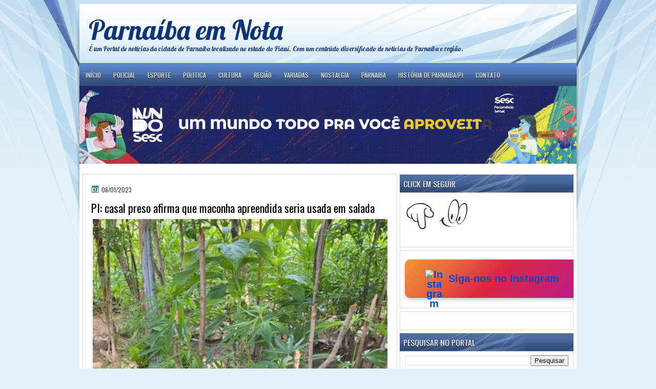

--- FILE ---
content_type: text/html; charset=UTF-8
request_url: https://www.phbemnota.com/2023/01/casal-e-preso-apos-ser-flagrado-com.html
body_size: 30708
content:
<!DOCTYPE html>
<html dir='ltr' xmlns='http://www.w3.org/1999/xhtml' xmlns:b='http://www.google.com/2005/gml/b' xmlns:data='http://www.google.com/2005/gml/data' xmlns:expr='http://www.google.com/2005/gml/expr'>
<head>
<link href='https://www.blogger.com/static/v1/widgets/2944754296-widget_css_bundle.css' rel='stylesheet' type='text/css'/>
<script async='async' crossorigin='anonymous' defer='defer' src='https://pagead2.googlesyndication.com/pagead/js/adsbygoogle.js?client=ca-pub-6894247473900717'></script>
<meta content='e1ac4c3880c14b13b09223c2ce7fde7b' name='p:domain_verify'/>
<script defer src="//connect.facebook.net/pt_BR/all.js#xfbml=1"></script>
<script src="//code.jquery.com/jquery-latest.js"></script>
<meta content='750293461692980' property='fb:admins'/>
<link href="//fonts.googleapis.com/css?family=Oswald" rel="stylesheet" type="text/css">
<link href="//fonts.googleapis.com/css?family=Marvel" rel="stylesheet" type="text/css">
<link href="//fonts.googleapis.com/css?family=Play" rel="stylesheet" type="text/css">
<link href="//fonts.googleapis.com/css?family=Lobster" rel="stylesheet" type="text/css">
<link href="//fonts.googleapis.com/css?family=Shadows+Into+Light" rel="stylesheet" type="text/css">
<link href="//fonts.googleapis.com/css?family=Droid+Sans:bold" rel="stylesheet" type="text/css">
<link href="//fonts.googleapis.com/css?family=Droid+Serif:bold" rel="stylesheet" type="text/css">
<link href="//fonts.googleapis.com/css?family=Raleway:100" rel="stylesheet" type="text/css">
<meta content='text/html; charset=UTF-8' http-equiv='Content-Type'/>
<meta content='blogger' name='generator'/>
<link href='https://www.phbemnota.com/favicon.ico' rel='icon' type='image/x-icon'/>
<link href='https://www.phbemnota.com/2023/01/casal-e-preso-apos-ser-flagrado-com.html' rel='canonical'/>
<link rel="alternate" type="application/atom+xml" title="Parnaíba em Nota - Atom" href="https://www.phbemnota.com/feeds/posts/default" />
<link rel="alternate" type="application/rss+xml" title="Parnaíba em Nota - RSS" href="https://www.phbemnota.com/feeds/posts/default?alt=rss" />
<link rel="service.post" type="application/atom+xml" title="Parnaíba em Nota - Atom" href="https://www.blogger.com/feeds/7309208845700134597/posts/default" />

<link rel="alternate" type="application/atom+xml" title="Parnaíba em Nota - Atom" href="https://www.phbemnota.com/feeds/5345124715622834084/comments/default" />
<!--Can't find substitution for tag [blog.ieCssRetrofitLinks]-->
<link href='https://blogger.googleusercontent.com/img/b/R29vZ2xl/AVvXsEhLdE7IPAPZ97SGbPndNK8KXRNFSwFjcgL2xk6a1u9hZVNgOBojzHfEzb7T5M-n5W-gvTBAQj73GBJGzIcHYo92fKB6yTzkpVAzDSx17W2Z0eYmzcmdpX8pUGg1Vjjk_X7aMtWstBx7oU6D9tP88o7BniTkrUCatGgLs4r7TTQQo35GOiHRIaTXvCmB3g/w640-h624/Capturar.JPG' rel='image_src'/>
<meta content='PI: casal preso afirma que maconha apreendida seria usada em salada' name='description'/>
<meta content='https://www.phbemnota.com/2023/01/casal-e-preso-apos-ser-flagrado-com.html' property='og:url'/>
<meta content='PI: casal preso afirma que maconha apreendida seria usada em salada' property='og:title'/>
<meta content='PI: casal preso afirma que maconha apreendida seria usada em salada' property='og:description'/>
<meta content='https://blogger.googleusercontent.com/img/b/R29vZ2xl/AVvXsEhLdE7IPAPZ97SGbPndNK8KXRNFSwFjcgL2xk6a1u9hZVNgOBojzHfEzb7T5M-n5W-gvTBAQj73GBJGzIcHYo92fKB6yTzkpVAzDSx17W2Z0eYmzcmdpX8pUGg1Vjjk_X7aMtWstBx7oU6D9tP88o7BniTkrUCatGgLs4r7TTQQo35GOiHRIaTXvCmB3g/w1200-h630-p-k-no-nu/Capturar.JPG' property='og:image'/>
<title>
PI: casal preso afirma que maconha apreendida seria usada em salada | Parnaíba em Nota
</title>
<style id='page-skin-1' type='text/css'><!--
//* Reset básico */
* {
margin: 0;
padding: 0;
box-sizing: border-box;
}
/* Estilos globais */
body {
max-width: 100%;
overflow-x: hidden;
font-family: Arial, sans-serif;
line-height: 1.6;
background-color: #ffffff;
color: #000000;
margin: 0;
padding: 0;
}
/* Wrapper principal */
#outer-wrapper {
width: 100%;
max-width: 970px;
padding: 0 10px;
margin: 0 auto;
}
/* Conteúdo principal */
#main-wrapper {
width: 100%;
float: none;
margin: 0 auto;
padding: 16px;
}
/* Barra lateral */
#sidebar-wrapper {
width: 100%;
float: none;
margin: 20px 0;
}
/* Estilos para imagens */
img {
max-width: 100%;
height: auto;
display: block;
loading: lazy;
alt: "Imagem do conteúdo"; /* Substitua por descrições específicas */
}
/* Tipografia */
body, h1, h2, h3, h4, h5, h6 {
font-size: calc(1rem + 0.5vw);
font-weight: normal;
}
h1 {
font-size: 2em;
font-weight: bold;
}
h2 {
font-size: 1.8em;
}
h3 {
font-size: 1.5em;
}
/* Menu de navegação */
nav ul {
display: flex;
flex-wrap: wrap;
justify-content: center;
padding: 0;
list-style: none;
}
nav ul li {
margin: 5px;
}
/* Botão do Instagram */
.instagram-button {
display: flex;
align-items: center;
justify-content: center;
background: linear-gradient(135deg, #f09433, #e6683c, #dc2743, #cc2366, #bc1888);
color: #fff;
padding: 20px;
border-radius: 10px;
text-decoration: none;
font-weight: bold;
font-size: 20px;
width: 100%;
max-width: 300px;
margin: 10px auto;
text-align: center;
box-shadow: 0 4px 6px rgba(0, 0, 0, 0.2);
transition: transform 0.2s ease, box-shadow 0.2s ease;
border: none;
outline: none;
position: relative;
}
.instagram-button::before {
content: "";
position: absolute;
top: -4px;
left: -4px;
right: -4px;
bottom: -4px;
background: linear-gradient(135deg, #f09433, #e6683c, #dc2743, #cc2366, #bc1888);
z-index: -1;
border-radius: 15px;
filter: blur(10px);
opacity: 0.8;
}
.instagram-button:hover {
transform: scale(1.1);
box-shadow: 0 6px 15px rgba(0, 0, 0, 0.3);
}
.instagram-button img {
width: 35px;
height: 35px;
margin-right: 10px;
}
.instagram-button span {
color: #ffffff !important;
font-size: 22px;
font-weight: bold;
}
/* Ajustes para telas menores */
@media (max-width: 768px) {
#header-wrapper {
text-align: center;
}
#main-wrapper, #sidebar-wrapper {
width: 100%;
padding: 10px;
}
/* Reduzir margens em telas muito pequenas */
#outer-wrapper {
max-width: 100%;
padding: 0 5px;
}
#main-wrapper {
padding: 10px;
}
#sidebar-wrapper {
display: block;
width: 100%;
margin-top: 10px;
}
}
/* Modo escuro */
@media (prefers-color-scheme: dark) {
body {
background-color: #121212;
color: #ffffff;
}
#main-wrapper, #sidebar-wrapper {
background-color: #1e1e1e;
}
nav ul li a {
color: #ffffff;
background-color: #333333;
}
.instagram-button {
background: linear-gradient(135deg, #333333, #444444);
}
}
}
/*
-----------------------------------------------
Blogger Template Style
Name:   LightenBlue
Author: Klodian
URL:    www.deluxetemplates.net
Date:   Jul 2012
----------------------------------------------- */
#navbar-iframe {
display: none !important;
}
/* Use this with templates/template-twocol.html */
body {
background: url("https://blogger.googleusercontent.com/img/b/R29vZ2xl/AVvXsEgv_Xpo7K8Wa3AhqK-SxPjtSw6vEJ4CBGTp49NZokmJU8uaMn8lQ9FHNP34k1Dd_Kau304WRJOO9XZpDGj_0L_P0_NK3UkiC-9OBZCs9slkIj5hfxZypOxPS7_GJMYtfhoK3CVkVE0Gauwd/s0/wrappre1.jpg") repeat-x scroll 0 0 #E4F1F9;
color: #333333;
font: small Georgia Serif;
margin: 0;
text-align: center;
}
a:link {
color: #004CD8;
text-decoration: none;
}
a:visited {
color: #3366CC;
text-decoration: none;
}
#HTML123 h2 {
display: none;
}
a:hover {
color: #FC8901;
text-decoration: underline;
}
a img {
border-width: 0;
}
#header-wrapper {
height: 125px;
margin: 0 auto;
}
#header-inner {
height: 111px;
margin-left: auto;
margin-right: auto;
}
#header {
color: #0D3378;
text-align: left;
text-shadow: 0 1px #FFFFFF;
}
#header h1 {
font: 412% lobster,Oswald,Arial,Serif;
letter-spacing: 0;
margin: 0;
padding: 24px 0 0 18px;
text-transform: inherit;
}
#header a {
color: #0D3378;
text-decoration: none;
}
#header a:hover {
color: #0D3378;
}
#header .description {
font: 99%/10px lobster,Arial,Helvetica,Sans-serif;
letter-spacing: 0;
margin: -1px 0 0;
padding: 0 3px 0 18px;
text-transform: none;
}
#header img {
margin-left: 0;
margin-right: auto;
margin-top: 0;
}
#outer-wrapper {
font: 100% Arial,Serif;
margin: 0 auto;
padding-top: 0;
text-align: left;
width: 970px;
}
#outer-wrapper1 {
}
#main-wrapper {
background: none repeat scroll 0 0 #FFFFFF;
border: 1px solid #DDDDDD;
float: left;
margin-left: 6px;
margin-top: 5px;
overflow: hidden;
padding: 16px;
width: 580px;
word-wrap: break-word;
}
#sidebar-wrapper {
float: right;
margin-right: 6px;
margin-top: 6px;
overflow: hidden;
width: 339px;
word-wrap: break-word;
}
#sidebar-wrapper2 {
float: left;
margin-right: 0;
margin-top: 0;
overflow: hidden;
width: 200px;
word-wrap: break-word;
}
h2 {
background: url("https://blogger.googleusercontent.com/img/b/R29vZ2xl/AVvXsEhVk-17uNunmfb0_Lrr9oCop6ig1rGrapxq_vdJwtTy8TilF53FzaLudeyzaW2Q1WmhN97NgMoR7RFHymFaIgyFp0Eegv2bFAKsRUykDbn-ZqB2shB5RSo8jwhyKnTEhM1M3xd27SgKjONP/s0/h2.jpg") repeat-x scroll 0 0 transparent;
color: #FFFFFF;
font: 120%/1.4em 'Oswald',Arial,Sans-serif;
letter-spacing: 0;
margin: 0;
padding: 8px 6px 6px 7px;
text-shadow: 0 1px #000000;
text-transform: uppercase;
}
.post {
margin: 0.5em 0 10px;
padding-bottom: 14px;
}
.post h3 {
color: #000000;
font-family: Oswald,Arial;
font-size: 170%;
font-weight: normal;
line-height: 1.4em;
margin: 0.25em 0 0;
padding: 0 0 4px;
}
.post h3 a, .post h3 a:visited, .post h3 strong {
color: #000000;
display: block;
font-weight: normal;
text-decoration: none;
}
.post h3 strong, .post h3 a:hover {
color: #333333;
}
.post-body {
line-height: 1.6em;
margin: 0 0 0.75em;
}
.post-body blockquote {
line-height: 1.3em;
}
.post-footer {
background: none repeat scroll 0 0 #F7F7F7;
border-bottom: 1px solid #DDDDDD;
border-top: 1px solid #DDDDDD;
color: #555555;
font: 90%/1.4em 'Oswald',Trebuchet,Arial,Verdana,Sans-serif;
letter-spacing: 0;
margin-bottom: 0.75em;
margin-left: 0;
margin-top: 7px;
padding: 10px;
text-transform: none;
}
.comment-link {
margin-left: 0.6em;
}
.post img, table.tr-caption-container {
border: 1px solid #EEEEEE;
padding: 2px;
}
.tr-caption-container img {
border: medium none;
padding: 0;
}
.post blockquote {
font: italic 13px georgia;
margin: 1em 20px;
}
.post blockquote p {
margin: 0.75em 0;
}
#comments h4 {
color: #666666;
font-size: 14px;
font-weight: bold;
letter-spacing: 0;
line-height: 1.4em;
margin: 1em 0;
text-transform: none;
}
#comments-block {
line-height: 1.6em;
margin: 1em 0 1.5em;
}
body#layout #main-wrapper {
margin-top: 0;
overflow: visible;
}
body#layout #sidebar-wrapper {
margin-top: 0;
overflow: visible;
}
#comments-block .comment-author {
-moz-background-inline-policy: continuous;
background: none repeat scroll 0 0 #EEEEEE;
border: 1px solid #EEEEEE;
font-size: 15px;
font-weight: normal;
margin-right: 20px;
padding: 5px;
}
#comments .blogger-comment-icon, .blogger-comment-icon {
-moz-background-inline-policy: continuous;
background: none repeat scroll 0 0 #E8DEC4;
border-color: #E8DEC4;
border-style: solid;
border-width: 2px 1px 1px;
line-height: 16px;
padding: 5px;
}
#comments-block .comment-body {
border-left: 1px solid #EEEEEE;
border-right: 1px solid #EEEEEE;
margin-left: 0;
margin-right: 20px;
padding: 7px;
}
#comments-block .comment-footer {
border-bottom: 1px solid #EEEEEE;
border-left: 1px solid #EEEEEE;
border-right: 1px solid #EEEEEE;
font-size: 11px;
line-height: 1.4em;
margin: -0.25em 20px 2em 0;
padding: 5px;
text-transform: none;
}
#comments-block .comment-body p {
margin: 0 0 0.75em;
}
.deleted-comment {
color: gray;
font-style: italic;
}
#blog-pager-newer-link {
background: none repeat scroll 0 0 #FFFFFF;
border: 1px solid #CCCCCC;
float: left;
padding: 7px;
}
#blog-pager-older-link {
background: url("https://blogger.googleusercontent.com/img/b/R29vZ2xl/AVvXsEiiBw1veKoheXcsV8G3Ai4brc2U8hufssW2omwPqequHSF1br2VjlzPE22_cRxB9Vot92MhXuPANO01kHdKR6Yme7Jg17Dhn1r7itg2zWJhPZpU4ziynNtiOW5S9zcecT-VPKIAUUvgDDu5/s0/post.png") repeat-x scroll 0 1px transparent;
border: 1px solid #EEEEEE;
float: right;
padding: 10px;
}
#blog-pager {
margin: 25px 0 0;
overflow: hidden;
text-align: center;
}
.feed-links {
clear: both;
line-height: 2.5em;
}
.sidebar {
color: #333333;
line-height: 1.5em;
}
.sidebar2 {
color: #333333;
font-size: 90%;
line-height: 1.5em;
}
.sidebar ul {
list-style: none outside none;
margin: 0;
padding: 0;
}
.sidebar li {
border-bottom: 1px dotted #DDDDDD;
line-height: 1.5em;
margin: 0;
padding: 2px;
}
.sidebar2 .widget, .main .widget {
margin: 0 0 1.5em;
padding: 0 0 1.5em;
}
.sidebar2 ul {
list-style: none outside none;
margin: 0;
padding: 0;
}
.sidebar2 li {
border-bottom: 1px dotted #EEEEEE;
line-height: 1.5em;
margin: 0;
padding: 2px;
}
.sidebar2 .widget, .main .widget {
background: url("https://blogger.googleusercontent.com/img/b/R29vZ2xl/AVvXsEizDMxuE0U-pEHOLRGkuCTAmyuwYEXHXHiNOSB4VveVzveFD587RZSlxd4Tv_8NnuE2JDtIflbih-JtOlGURUJ4EPsolNqMyinvJN7NbmJTtTFl6zUwJAdHWULZe8B5-ntIRp_E0QMv_-eT/s0/postcont.png") repeat scroll 0 0 transparent;
margin: 5px 0;
padding: 5px;
}
.main .Blog {
background: none repeat scroll 0 0 transparent;
border: medium none;
padding: 0;
}
.profile-img {
border: 1px solid #CCCCCC;
float: left;
margin: 0 5px 5px 0;
padding: 4px;
}
.profile-data {
color: #999999;
font: bold 78%/1.6em 'Trebuchet MS',Trebuchet,Arial,Verdana,Sans-serif;
letter-spacing: 0.1em;
margin: 0;
text-transform: uppercase;
}
.profile-datablock {
margin: 0.5em 0;
}
.profile-textblock {
line-height: 1.6em;
margin: 0.5em 0;
}
.profile-link {
font: 78% 'Trebuchet MS',Trebuchet,Arial,Verdana,Sans-serif;
letter-spacing: 0.1em;
text-transform: uppercase;
}
#footer {
background: url("https://blogger.googleusercontent.com/img/b/R29vZ2xl/AVvXsEgv_Xpo7K8Wa3AhqK-SxPjtSw6vEJ4CBGTp49NZokmJU8uaMn8lQ9FHNP34k1Dd_Kau304WRJOO9XZpDGj_0L_P0_NK3UkiC-9OBZCs9slkIj5hfxZypOxPS7_GJMYtfhoK3CVkVE0Gauwd/s0/wrappre1.jpg") repeat-x scroll 0 0 #E4F1F9;
clear: both;
color: #000000;
font: 12px arial;
letter-spacing: 0;
margin: 0 auto;
padding: 19px 0 20px;
text-align: center;
text-transform: none;
width: 970px;
}
.feed-links {
display: none;
}
#Attribution1 {
display: none;
}
body#layout #footer {
display: none;
}
body#layout #addthis_toolbox {
display: none;
}
body#layout #crosscol-wrapper {
display: none;
}
body#layout #searchbox {
display: none;
}
.post-share-buttons {
}
#sidebar-wrapper2 .sidebar .widget {
background: url("https://blogger.googleusercontent.com/img/b/R29vZ2xl/AVvXsEgurwxREOI3c70GUfbw4JjXttwONb2PGo8ITmfsFsCw0BFayT1eKhMRcO_hKBavMVHAWWY1ctSkwLFf4mPFsWcEVCjhc6Nm0aubiqClhSaQi8IseRQyr4C0z4wfwJGfP5KXditPu2zMFezY/s0/sidebar.png") no-repeat scroll right top #E5E9D5;
margin-bottom: 8px;
padding: 0;
}
#HTML111 h2 {
display: none;
}
#sidebar-wrapper2 .widget-content {
background: none repeat scroll 0 0 #FFFFFF;
margin: 0;
padding: 10px;
}
#sidebar-wrapper .sidebar .widget {
margin-bottom: 6px;
padding-bottom: 0;
}
#sidebar-wrapper .widget-content {
background: none repeat scroll 0 0 #FFFFFF;
border: 1px solid #DDDDDD;
margin: 0;
padding: 7px 9px 9px;
}
#footer-bg {
margin-top: auto;
}
.first-links {
font-size: 11px;
margin-bottom: -4px;
padding-left: 13px;
}
.second-links {
padding-left: 30px;
}
#footer a {
color: #000000;
}
#content-wrapper {
background: none repeat scroll 0 0 #FFFFFF;
margin-top: 6px;
padding-top: 0;
}
#PageList1 {
height: 38px;
margin: 0 auto 0 0;
padding-top: 0;
width: 781px;
}
.PageList li a {
color: #FFFFFF;
font: 12px Oswald,Arial;
padding: 15px 12px 12px;
text-transform: uppercase;
}
.crosscol .PageList li, .footer .PageList li {
float: left;
list-style: none outside none;
margin: 0;
padding: 13px 0;
}
.PageList li.selected a {
background: none repeat scroll 0 0 #334B7A;
color: #FFFFFF;
font-weight: normal;
text-decoration: none;
}
.PageList li a:hover {
background: none repeat scroll 0 0 #334B7A;
text-decoration: none;
}
.searchbox {
-moz-background-inline-policy: continuous;
background: url("https://blogger.googleusercontent.com/img/b/R29vZ2xl/AVvXsEi5cVgWNgIm8TtJMCk5C6skdIZumR-eH0x4Lq3TFTQyEKYZkl-CgrkbDs9JynZt_zDLBHsHQkWbxwNTD_NmIAjjcyLy0jnDhnNEcI0qaeyOlXLh0vfDknrR0nh34dG7lu7jSMNkwvhSojUu/s0/search.png") no-repeat scroll 0 0 transparent;
display: block;
float: right;
height: 50px;
margin-right: 43px;
margin-top: -40px;
width: 249px;
}
.searchbox .textfield {
-moz-background-inline-policy: continuous;
background: none repeat scroll 0 0 transparent;
border: 0 none;
float: left;
height: 20px;
margin: 14px 1px 5px 25px;
width: 155px;
}
.searchbox .button {
-moz-background-inline-policy: continuous;
background: none repeat scroll 0 0 transparent;
border: 0 none;
cursor: pointer;
float: left;
height: 20px;
margin-left: 2px;
margin-top: 14px;
width: 35px;
}
h2.date-header {
background: url("https://blogger.googleusercontent.com/img/b/R29vZ2xl/AVvXsEivmwC7GEZhdbqBcx8cjju0oPTfZpAakZ6vJQqsfRMDI1vS7w_WbfHGcHd7QCwkTt5wjMdJtrte7HgKt8x1JWhy5-R6QN-MnA0ksIOsw3trDRSgQ6fgDBWOJfpazIEmnUiGTQwk1Yk0jlsc/s0/1276328132_date.png") no-repeat scroll left -1px transparent;
border: medium none;
color: #333333;
font: 12px Oswald,Arial;
letter-spacing: 0;
margin: 0;
padding-left: 20px;
padding-top: 0;
text-shadow: 0 1px 0 #FFFFFF;
text-transform: none;
}
.post-author {
background: url("https://blogger.googleusercontent.com/img/b/R29vZ2xl/AVvXsEhO4UFSQ_BwV_cNOd-SdYRbW1hZSxo4yZFGRmK3hqpEmHGZE_Uxd9fgm9Bv9Dl3FiiXm69cQEMCBxB70C_CDXQ66geqqhAYzK20tQI9GvBKI0YVN6giLWXjGXmgVG_ER7RAGYz1YHPatj-5/s0/aaa.png") no-repeat scroll 0 0 transparent;
padding-left: 20px;
}
.post-comment-link a {
background: url("https://blogger.googleusercontent.com/img/b/R29vZ2xl/AVvXsEizc2RmiiYqkUYho8ILnqqD0NXWLgoVGWCWpBP5JI5QJ_8K42ZQowePSNdFNRPpGfVwjYqivhMoI8OOo5qeVPtYglpxHbgwvMHtDeGn9rSzW9U34KbHGuD-07C_0-5TuwQYzhjZ9GvHyPZU/s0/1276328597_comment.png") no-repeat scroll left center transparent;
padding-left: 20px;
}
.post-labels {
background: url("https://blogger.googleusercontent.com/img/b/R29vZ2xl/AVvXsEiu1Pd0O6K9myOf7j3jyYrtT5y6kDfFarvWSL68dxWmObKUzMmGvf4hGiOdJyWM0MNPnqOwaPB7YcFqFuU2WWpCEDE1H0YURsSrC4ngfmds-S-p-6A51W9WRey5b_OyL1ymSuqqGhcEBcE8/s0/1276330011_tags.png") no-repeat scroll left center transparent;
padding-left: 20px;
}
#wrapper1 {
background: url("https://blogger.googleusercontent.com/img/b/R29vZ2xl/AVvXsEipoF9_MiiNXeoVjqR8Oo4rOo7ggeZbqliISnzO3K9469PlzoOBYgcfHnSxm3w6FvKQHvgTLXphwWhRBkfMI0vXx47EpXRWIO7yWVzbuNWnAgh_7IzPPc6nMKnWqr442vnnv2zxlKxKbTL3/s0/wrapper.jpg") no-repeat scroll center top transparent;
}
#wrapper {
background: url("https://blogger.googleusercontent.com/img/b/R29vZ2xl/AVvXsEgMAsWYUPd1o4MtowXQ9mPKVm8ySt4EhIwrE73Jq2_KEzzzUg4gLoyFmFmuTmZVcYakV_JK4O2xNHqHgzRScVwIU7w5GeYBX6MtHqdMlMHOknEDf0Bt194uT6ywKlASUiwFwBRKFQbUr7Y2/s0/wrapper-bg.jpg") no-repeat scroll center 137px transparent;
}
#content-but {
}
.col-left {
float: left;
width: 49%;
}
.col-right {
float: right;
width: 48%;
}
#HTML102 h2 {
display: none;
}
body#layout #ads-header {
float: right;
height: 60px;
margin-right: 20px;
margin-top: 0;
width: 300px;
}
body#layout #HTML102 {
float: right;
margin-right: 0;
width: 296px;
}
body#layout #Header1 {
float: left;
margin-left: 20px;
width: 600px;
}
body#layout #headertw {
display: none;
}
#headertw {
float: left;
height: 27px;
margin-left: 653px;
margin-top: -43px;
position: relative;
}
#headertw img {
margin-right: 5px;
padding: 0;
}
#searchbox {
-moz-background-inline-policy: continuous;
background: none repeat scroll 0 0 #FFFFFF;
border-radius: 12px 12px 12px 12px;
float: right;
height: 23px;
margin-right: 48px;
margin-top: -34px;
width: 182px;
}
#searchbox .textfield {
-moz-background-inline-policy: continuous;
background: none repeat scroll 0 0 transparent;
border: 0 none;
float: left;
height: 18px;
margin: 2px 1px 2px 8px;
width: 140px;
}
#searchbox .button {
-moz-background-inline-policy: continuous;
background: url("https://blogger.googleusercontent.com/img/b/R29vZ2xl/AVvXsEh4zOJ6bThE7BXQ8sBmAmNpedRVJg0meP2zkf3GzLbnETcerZ72RSNzo1JhANYjQcOjtfwOJXiU1kXajLn6Jut5YsMtmxP5NT3mdlMj-Qv_jlVwQ_9z_mH0cP5K0lywkYMkQb91u7WPTQ0E/s0/searc.png") no-repeat scroll 0 4px transparent;
border: 0 none;
cursor: pointer;
float: left;
height: 23px;
margin-left: 2px;
margin-top: 0;
width: 23px;
}
#HTML102 h2 {
display: none;
}
.text-h {
color: #FFFFFF;
display: none;
float: left;
font: bold 13px Arial;
margin-right: 10px;
margin-top: 5px;
text-transform: none;
}
#ads-header {
height: 60px;
margin-left: 701px;
margin-top: -59px;
width: 295px;
}
#newheader {
height: 38px;
margin-bottom: 0;
margin-left: auto;
margin-right: auto;
padding-top: 6px;
width: 950px;
}
.crosscol .PageList UL, .footer .PageList UL {
list-style: none outside none;
margin: 0;
padding: 0;
}
.post-footer a {
}
.date-outer {
margin-bottom: 5px;
}
#s3slider {
background: none repeat scroll 0 0 #FFFFFF;
border: 3px double #CCCCCC;
height: 299px;
margin-bottom: 25px;
margin-top: 0;
overflow: hidden;
position: relative;
text-shadow: 0 1px 0 #000000;
width: 590px;
}
#HTML123 h2 {
display: none;
}
#s3sliderContent {
background: none repeat scroll 0 0 #FFFFFF;
height: 300px;
list-style: none outside none;
margin-left: 0;
overflow: hidden;
padding: 0;
position: absolute;
top: -14px;
width: 590px;
}
.s3sliderImage {
float: left;
position: relative;
width: 590px;
}
.s3sliderImage span {
background-color: #000000;
color: #FFFFFF;
display: none;
font-size: 12px;
height: 300px;
line-height: 16px;
opacity: 0.7;
overflow: hidden;
padding: 10px 13px;
position: absolute;
right: 0;
top: 0;
width: 180px;
}
.s3sliderImage strong a {
color: #FFFFFF;
font-family: 'Myriad Pro',Helvetica,Arial,Sans-Serif;
font-size: 20px;
}
.s3sliderImage strong a:hover {
color: #FFFFFF;
}
#HTML101 h2 {
display: none;
}
.sidebar a {
}
#wrapper-bg {
}
.second-row h2 {
display: none;
}
.second-row a {
color: #FFFFFF;
}
.second-row {
height: 40px;
margin: 0 auto 0 0;
padding-bottom: 0;
padding-left: 0;
padding-right: 0;
text-shadow: 0 1px 0 #000000;
text-transform: none;
}
.second-row li {
color: #FFFFFF;
float: left;
font: bold 12px Arial;
margin: 0;
padding: 16px 7px 14px 10px;
text-transform: uppercase;
}
.second-row ul {
float: left;
list-style: none outside none;
margin: 0;
padding: 0;
width: 969px;
}
#top-social-profiles {
}
#ads-header img {
margin: 0 6px 0 0 !important;
}
#ads-header img:hover {
opacity: 0.8;
}
#top-social-profiles img {
margin: 0 6px 0 0 !important;
}
#top-social-profiles img:hover {
opacity: 0.8;
}
#top-social-profiles .widget-container {
background: none repeat scroll 0 0 transparent;
border: 0 none;
padding: 0;
}
.fp-slider {
background: none repeat scroll 0 0 #EEEEEE;
height: 333px;
margin: 0 0 17px;
overflow: hidden;
padding: 0;
position: relative;
width: 579px;
}
.fp-slides-container {
}
.fp-slides, .fp-thumbnail, .fp-prev-next, .fp-nav {
width: 582px;
}
.fp-slides, .fp-thumbnail {
height: 299px;
margin-left: 0;
margin-top: 0;
overflow: hidden;
position: relative;
}
.fp-title {
color: #FFFFFF;
font: bold 18px Arial,Helvetica,Sans-serif;
margin: 0;
padding: 0 0 2px;
text-shadow: 0 1px 0 #000000;
}
.fp-title a, .fp-title a:hover {
color: #FFFFFF;
text-decoration: none;
}
.fp-content {
background: none repeat scroll 0 0 #111111;
bottom: 0;
left: 0;
margin-left: 0;
opacity: 0.7;
overflow: hidden;
padding: 10px 15px;
position: absolute;
right: 0;
}
.fp-content p {
color: #FFFFFF;
line-height: 18px;
margin: 0;
padding: 0;
text-shadow: 0 1px 0 #000000;
}
.fp-more, .fp-more:hover {
color: #FFFFFF;
font-weight: bold;
}
.fp-nav {
height: 12px;
margin-left: 12px;
padding: 10px 0;
text-align: center;
}
.fp-pager a {
background-image: url("https://blogger.googleusercontent.com/img/b/R29vZ2xl/AVvXsEgEu0MtFtYymIXg-YSa7I74VTutcJUy_In4f05o-9Hsk9CEmd1tVvRN2TLu5pARnlZoH2Cebv5flOO-NoH9dWx0LrASapL-22aVq_RqGa4WFgfXtVFC-zGuLuV4TtAOLb9Cd24Vo8GpzoTL/s0/pages.png");
background-position: 0 0;
cursor: pointer;
display: inline-block;
float: none;
height: 15px;
line-height: 1;
margin: 0 8px 0 0;
overflow: hidden;
padding: 0;
text-indent: -999px;
width: 16px;
}
.fp-pager a:hover, .fp-pager a.activeSlide {
background-position: 0 -112px;
opacity: 1;
text-decoration: none;
}
.fp-prev-next-wrap {
position: relative;
z-index: 200;
}
.fp-prev-next {
bottom: 130px;
height: 37px;
left: 0;
position: absolute;
right: 0;
}
.fp-prev {
background: url("https://blogger.googleusercontent.com/img/b/R29vZ2xl/AVvXsEj4rw0C_smnb8r4JN9WWFz8CN_Rphxk8441HRFPMEotPIrCP7H1APszauVp84AHqOX1klfsAcXBK5GYmWwNhuB0suEpYbFWXWwwuVfLfJt6oGstEH97vRxZSzxbEnMXFHWuKwpN_GOqZvAN/s0/prev.png") no-repeat scroll left top transparent;
float: left;
height: 51px;
margin-left: 10px;
margin-top: -180px;
width: 53px;
}
.col-left {
float: left;
width: 49%;
}
.col-right {
float: right;
width: 48%;
}
.fp-prev:hover {
}
.fp-next {
background: url("https://blogger.googleusercontent.com/img/b/R29vZ2xl/AVvXsEgKvoWxnujHpnkLpiB0NDPfJ4NIPxbAo5KezPdb9pH9J-IbFY905Hdrh7X0K6QfPqQZ4XpECRmjwb4khkIPC9-9heQpTxVIHeC7u5yO5JkR42cVMYiVJQJd42uo8PZ8mvuCZFU5uct9_c1E/s0/next.png") no-repeat scroll right top transparent;
float: right;
height: 51px;
margin-right: 10px;
margin-top: -180px;
width: 53px;
}
.fp-next:hover {
}
div.jump-link {
font: 100%/1.4em 'Oswald',Trebuchet,Arial,Verdana,Sans-serif;
padding: 7px;
}
#lower2 {
color: #EEEEEE;
font: 13px arial;
margin: 0 auto;
text-align: left;
}
#lowerbar-wrapper2 .widget-content {
color: #000000;
margin: 0;
padding: 10px;
}
#lowerbar-wrapper2 h2 {
background: url("https://blogger.googleusercontent.com/img/b/R29vZ2xl/AVvXsEhVk-17uNunmfb0_Lrr9oCop6ig1rGrapxq_vdJwtTy8TilF53FzaLudeyzaW2Q1WmhN97NgMoR7RFHymFaIgyFp0Eegv2bFAKsRUykDbn-ZqB2shB5RSo8jwhyKnTEhM1M3xd27SgKjONP/s0/h2.jpg") repeat-x scroll 0 0 transparent;
color: #FFFFFF;
font: 130% Oswald,Arial;
letter-spacing: 0;
margin: 0;
padding: 2px 9px;
text-shadow: none;
text-transform: uppercase;
}
#lowerbar-wrapper2 ul {
list-style: none outside none;
margin: 0;
padding: 0;
}
#lowerbar-wrapper2 li {
margin: 0;
padding: 2px 0;
}
#lowerbar-wrapper2 {
float: left;
line-height: 1.6em;
margin: 0 8px -4px;
overflow: hidden;
width: 303px;
word-wrap: break-word;
}
#lower-wrapper2 {
background: url("https://blogger.googleusercontent.com/img/b/R29vZ2xl/AVvXsEgv_Xpo7K8Wa3AhqK-SxPjtSw6vEJ4CBGTp49NZokmJU8uaMn8lQ9FHNP34k1Dd_Kau304WRJOO9XZpDGj_0L_P0_NK3UkiC-9OBZCs9slkIj5hfxZypOxPS7_GJMYtfhoK3CVkVE0Gauwd/s0/wrappre1.jpg") repeat-x scroll 0 0 #E4F1F9;
margin: 0 auto;
padding: 12px 5px 1px;
width: 960px;
}
/* Limitar anúncios no mobile para no máximo 2 blocos */
@media (max-width: 768px) {
.adsbygoogle:nth-of-type(n+3) {
display: none !important; /* Esconde a partir do 3º anúncio */
}
}

--></style>
<script src='https://ajax.googleapis.com/ajax/libs/jquery/1.5.1/jquery.min.js' type='text/javascript'></script>
<script type='text/javascript'>
//

(function($){
	/* hoverIntent by Brian Cherne */
	$.fn.hoverIntent = function(f,g) {
		// default configuration options
		var cfg = {
			sensitivity: 7,
			interval: 100,
			timeout: 0
		};
		// override configuration options with user supplied object
		cfg = $.extend(cfg, g ? { over: f, out: g } : f );

		// instantiate variables
		// cX, cY = current X and Y position of mouse, updated by mousemove event
		// pX, pY = previous X and Y position of mouse, set by mouseover and polling interval
		var cX, cY, pX, pY;

		// A private function for getting mouse position
		var track = function(ev) {
			cX = ev.pageX;
			cY = ev.pageY;
		};

		// A private function for comparing current and previous mouse position
		var compare = function(ev,ob) {
			ob.hoverIntent_t = clearTimeout(ob.hoverIntent_t);
			// compare mouse positions to see if they've crossed the threshold
			if ( ( Math.abs(pX-cX) + Math.abs(pY-cY) ) < cfg.sensitivity ) {
				$(ob).unbind("mousemove",track);
				// set hoverIntent state to true (so mouseOut can be called)
				ob.hoverIntent_s = 1;
				return cfg.over.apply(ob,[ev]);
			} else {
				// set previous coordinates for next time
				pX = cX; pY = cY;
				// use self-calling timeout, guarantees intervals are spaced out properly (avoids JavaScript timer bugs)
				ob.hoverIntent_t = setTimeout( function(){compare(ev, ob);} , cfg.interval );
			}
		};

		// A private function for delaying the mouseOut function
		var delay = function(ev,ob) {
			ob.hoverIntent_t = clearTimeout(ob.hoverIntent_t);
			ob.hoverIntent_s = 0;
			return cfg.out.apply(ob,[ev]);
		};

		// A private function for handling mouse 'hovering'
		var handleHover = function(e) {
			// next three lines copied from jQuery.hover, ignore children onMouseOver/onMouseOut
			var p = (e.type == "mouseover" ? e.fromElement : e.toElement) || e.relatedTarget;
			while ( p && p != this ) { try { p = p.parentNode; } catch(e) { p = this; } }
			if ( p == this ) { return false; }

			// copy objects to be passed into t (required for event object to be passed in IE)
			var ev = jQuery.extend({},e);
			var ob = this;

			// cancel hoverIntent timer if it exists
			if (ob.hoverIntent_t) { ob.hoverIntent_t = clearTimeout(ob.hoverIntent_t); }

			// else e.type == "onmouseover"
			if (e.type == "mouseover") {
				// set "previous" X and Y position based on initial entry point
				pX = ev.pageX; pY = ev.pageY;
				// update "current" X and Y position based on mousemove
				$(ob).bind("mousemove",track);
				// start polling interval (self-calling timeout) to compare mouse coordinates over time
				if (ob.hoverIntent_s != 1) { ob.hoverIntent_t = setTimeout( function(){compare(ev,ob);} , cfg.interval );}

			// else e.type == "onmouseout"
			} else {
				// unbind expensive mousemove event
				$(ob).unbind("mousemove",track);
				// if hoverIntent state is true, then call the mouseOut function after the specified delay
				if (ob.hoverIntent_s == 1) { ob.hoverIntent_t = setTimeout( function(){delay(ev,ob);} , cfg.timeout );}
			}
		};

		// bind the function to the two event listeners
		return this.mouseover(handleHover).mouseout(handleHover);
	};
	
})(jQuery);

//
</script>
<script type='text/javascript'>
//

/*
 * Superfish v1.4.8 - jQuery menu widget
 * Copyright (c) 2008 Joel Birch
 *
 * Dual licensed under the MIT and GPL licenses:
 * 	http://www.opensource.org/licenses/mit-license.php
 * 	http://www.gnu.org/licenses/gpl.html
 *
 * CHANGELOG: http://users.tpg.com.au/j_birch/plugins/superfish/changelog.txt
 */

;(function($){
	$.fn.superfish = function(op){

		var sf = $.fn.superfish,
			c = sf.c,
			$arrow = $(['<span class="',c.arrowClass,'"> &#187;</span>'].join('')),
			over = function(){
				var $$ = $(this), menu = getMenu($$);
				clearTimeout(menu.sfTimer);
				$$.showSuperfishUl().siblings().hideSuperfishUl();
			},
			out = function(){
				var $$ = $(this), menu = getMenu($$), o = sf.op;
				clearTimeout(menu.sfTimer);
				menu.sfTimer=setTimeout(function(){
					o.retainPath=($.inArray($$[0],o.$path)>-1);
					$$.hideSuperfishUl();
					if (o.$path.length && $$.parents(['li.',o.hoverClass].join('')).length<1){over.call(o.$path);}
				},o.delay);	
			},
			getMenu = function($menu){
				var menu = $menu.parents(['ul.',c.menuClass,':first'].join(''))[0];
				sf.op = sf.o[menu.serial];
				return menu;
			},
			addArrow = function($a){ $a.addClass(c.anchorClass).append($arrow.clone()); };
			
		return this.each(function() {
			var s = this.serial = sf.o.length;
			var o = $.extend({},sf.defaults,op);
			o.$path = $('li.'+o.pathClass,this).slice(0,o.pathLevels).each(function(){
				$(this).addClass([o.hoverClass,c.bcClass].join(' '))
					.filter('li:has(ul)').removeClass(o.pathClass);
			});
			sf.o[s] = sf.op = o;
			
			$('li:has(ul)',this)[($.fn.hoverIntent && !o.disableHI) ? 'hoverIntent' : 'hover'](over,out).each(function() {
				if (o.autoArrows) addArrow( $('>a:first-child',this) );
			})
			.not('.'+c.bcClass)
				.hideSuperfishUl();
			
			var $a = $('a',this);
			$a.each(function(i){
				var $li = $a.eq(i).parents('li');
				$a.eq(i).focus(function(){over.call($li);}).blur(function(){out.call($li);});
			});
			o.onInit.call(this);
			
		}).each(function() {
			var menuClasses = [c.menuClass];
			if (sf.op.dropShadows  && !($.browser.msie && $.browser.version < 7)) menuClasses.push(c.shadowClass);
			$(this).addClass(menuClasses.join(' '));
		});
	};

	var sf = $.fn.superfish;
	sf.o = [];
	sf.op = {};
	sf.IE7fix = function(){
		var o = sf.op;
		if ($.browser.msie && $.browser.version > 6 && o.dropShadows && o.animation.opacity!=undefined)
			this.toggleClass(sf.c.shadowClass+'-off');
		};
	sf.c = {
		bcClass     : 'sf-breadcrumb',
		menuClass   : 'sf-js-enabled',
		anchorClass : 'sf-with-ul',
		arrowClass  : 'sf-sub-indicator',
		shadowClass : 'sf-shadow'
	};
	sf.defaults = {
		hoverClass	: 'sfHover',
		pathClass	: 'overideThisToUse',
		pathLevels	: 1,
		delay		: 800,
		animation	: {opacity:'show'},
		speed		: 'normal',
		autoArrows	: true,
		dropShadows : true,
		disableHI	: false,		// true disables hoverIntent detection
		onInit		: function(){}, // callback functions
		onBeforeShow: function(){},
		onShow		: function(){},
		onHide		: function(){}
	};
	$.fn.extend({
		hideSuperfishUl : function(){
			var o = sf.op,
				not = (o.retainPath===true) ? o.$path : '';
			o.retainPath = false;
			var $ul = $(['li.',o.hoverClass].join(''),this).add(this).not(not).removeClass(o.hoverClass)
					.find('>ul').hide().css('visibility','hidden');
			o.onHide.call($ul);
			return this;
		},
		showSuperfishUl : function(){
			var o = sf.op,
				sh = sf.c.shadowClass+'-off',
				$ul = this.addClass(o.hoverClass)
					.find('>ul:hidden').css('visibility','visible');
			sf.IE7fix.call($ul);
			o.onBeforeShow.call($ul);
			$ul.animate(o.animation,o.speed,function(){ sf.IE7fix.call($ul); o.onShow.call($ul); });
			return this;
		}
	});

})(jQuery);



//
</script>
<script type='text/javascript'>
//

/*
 * jQuery Cycle Plugin (with Transition Definitions)
 * Examples and documentation at: http://jquery.malsup.com/cycle/
 * Copyright (c) 2007-2010 M. Alsup
 * Version: 2.88 (08-JUN-2010)
 * Dual licensed under the MIT and GPL licenses.
 * http://jquery.malsup.com/license.html
 * Requires: jQuery v1.2.6 or later
 */
(function($){var ver="2.88";if($.support==undefined){$.support={opacity:!($.browser.msie)};}function debug(s){if($.fn.cycle.debug){log(s);}}function log(){if(window.console&&window.console.log){window.console.log("[cycle] "+Array.prototype.join.call(arguments," "));}}$.fn.cycle=function(options,arg2){var o={s:this.selector,c:this.context};if(this.length===0&&options!="stop"){if(!$.isReady&&o.s){log("DOM not ready, queuing slideshow");$(function(){$(o.s,o.c).cycle(options,arg2);});return this;}log("terminating; zero elements found by selector"+($.isReady?"":" (DOM not ready)"));return this;}return this.each(function(){var opts=handleArguments(this,options,arg2);if(opts===false){return;}opts.updateActivePagerLink=opts.updateActivePagerLink||$.fn.cycle.updateActivePagerLink;if(this.cycleTimeout){clearTimeout(this.cycleTimeout);}this.cycleTimeout=this.cyclePause=0;var $cont=$(this);var $slides=opts.slideExpr?$(opts.slideExpr,this):$cont.children();var els=$slides.get();if(els.length<2){log("terminating; too few slides: "+els.length);return;}var opts2=buildOptions($cont,$slides,els,opts,o);if(opts2===false){return;}var startTime=opts2.continuous?10:getTimeout(els[opts2.currSlide],els[opts2.nextSlide],opts2,!opts2.rev);if(startTime){startTime+=(opts2.delay||0);if(startTime<10){startTime=10;}debug("first timeout: "+startTime);this.cycleTimeout=setTimeout(function(){go(els,opts2,0,(!opts2.rev&&!opts.backwards));},startTime);}});};function handleArguments(cont,options,arg2){if(cont.cycleStop==undefined){cont.cycleStop=0;}if(options===undefined||options===null){options={};}if(options.constructor==String){switch(options){case"destroy":case"stop":var opts=$(cont).data("cycle.opts");if(!opts){return false;}cont.cycleStop++;if(cont.cycleTimeout){clearTimeout(cont.cycleTimeout);}cont.cycleTimeout=0;$(cont).removeData("cycle.opts");if(options=="destroy"){destroy(opts);}return false;case"toggle":cont.cyclePause=(cont.cyclePause===1)?0:1;checkInstantResume(cont.cyclePause,arg2,cont);return false;case"pause":cont.cyclePause=1;return false;case"resume":cont.cyclePause=0;checkInstantResume(false,arg2,cont);return false;case"prev":case"next":var opts=$(cont).data("cycle.opts");if(!opts){log('options not found, "prev/next" ignored');return false;}$.fn.cycle[options](opts);return false;default:options={fx:options};}return options;}else{if(options.constructor==Number){var num=options;options=$(cont).data("cycle.opts");if(!options){log("options not found, can not advance slide");return false;}if(num<0||num>=options.elements.length){log("invalid slide index: "+num);return false;}options.nextSlide=num;if(cont.cycleTimeout){clearTimeout(cont.cycleTimeout);cont.cycleTimeout=0;}if(typeof arg2=="string"){options.oneTimeFx=arg2;}go(options.elements,options,1,num>=options.currSlide);return false;}}return options;function checkInstantResume(isPaused,arg2,cont){if(!isPaused&&arg2===true){var options=$(cont).data("cycle.opts");if(!options){log("options not found, can not resume");return false;}if(cont.cycleTimeout){clearTimeout(cont.cycleTimeout);cont.cycleTimeout=0;}go(options.elements,options,1,(!opts.rev&&!opts.backwards));}}}function removeFilter(el,opts){if(!$.support.opacity&&opts.cleartype&&el.style.filter){try{el.style.removeAttribute("filter");}catch(smother){}}}function destroy(opts){if(opts.next){$(opts.next).unbind(opts.prevNextEvent);}if(opts.prev){$(opts.prev).unbind(opts.prevNextEvent);}if(opts.pager||opts.pagerAnchorBuilder){$.each(opts.pagerAnchors||[],function(){this.unbind().remove();});}opts.pagerAnchors=null;if(opts.destroy){opts.destroy(opts);}}function buildOptions($cont,$slides,els,options,o){var opts=$.extend({},$.fn.cycle.defaults,options||{},$.metadata?$cont.metadata():$.meta?$cont.data():{});if(opts.autostop){opts.countdown=opts.autostopCount||els.length;}var cont=$cont[0];$cont.data("cycle.opts",opts);opts.$cont=$cont;opts.stopCount=cont.cycleStop;opts.elements=els;opts.before=opts.before?[opts.before]:[];opts.after=opts.after?[opts.after]:[];opts.after.unshift(function(){opts.busy=0;});if(!$.support.opacity&&opts.cleartype){opts.after.push(function(){removeFilter(this,opts);});}if(opts.continuous){opts.after.push(function(){go(els,opts,0,(!opts.rev&&!opts.backwards));});}saveOriginalOpts(opts);if(!$.support.opacity&&opts.cleartype&&!opts.cleartypeNoBg){clearTypeFix($slides);}if($cont.css("position")=="static"){$cont.css("position","relative");}if(opts.width){$cont.width(opts.width);}if(opts.height&&opts.height!="auto"){$cont.height(opts.height);}if(opts.startingSlide){opts.startingSlide=parseInt(opts.startingSlide);}else{if(opts.backwards){opts.startingSlide=els.length-1;}}if(opts.random){opts.randomMap=[];for(var i=0;i<els.length;i++){opts.randomMap.push(i);}opts.randomMap.sort(function(a,b){return Math.random()-0.5;});opts.randomIndex=1;opts.startingSlide=opts.randomMap[1];}else{if(opts.startingSlide>=els.length){opts.startingSlide=0;}}opts.currSlide=opts.startingSlide||0;var first=opts.startingSlide;$slides.css({position:"absolute",top:0,left:0}).hide().each(function(i){var z;if(opts.backwards){z=first?i<=first?els.length+(i-first):first-i:els.length-i;}else{z=first?i>=first?els.length-(i-first):first-i:els.length-i;}$(this).css("z-index",z);});$(els[first]).css("opacity",1).show();removeFilter(els[first],opts);if(opts.fit&&opts.width){$slides.width(opts.width);}if(opts.fit&&opts.height&&opts.height!="auto"){$slides.height(opts.height);}var reshape=opts.containerResize&&!$cont.innerHeight();if(reshape){var maxw=0,maxh=0;for(var j=0;j<els.length;j++){var $e=$(els[j]),e=$e[0],w=$e.outerWidth(),h=$e.outerHeight();if(!w){w=e.offsetWidth||e.width||$e.attr("width");}if(!h){h=e.offsetHeight||e.height||$e.attr("height");}maxw=w>maxw?w:maxw;maxh=h>maxh?h:maxh;}if(maxw>0&&maxh>0){$cont.css({width:maxw+"px",height:maxh+"px"});}}if(opts.pause){$cont.hover(function(){this.cyclePause++;},function(){this.cyclePause--;});}if(supportMultiTransitions(opts)===false){return false;}var requeue=false;options.requeueAttempts=options.requeueAttempts||0;$slides.each(function(){var $el=$(this);this.cycleH=(opts.fit&&opts.height)?opts.height:($el.height()||this.offsetHeight||this.height||$el.attr("height")||0);this.cycleW=(opts.fit&&opts.width)?opts.width:($el.width()||this.offsetWidth||this.width||$el.attr("width")||0);if($el.is("img")){var loadingIE=($.browser.msie&&this.cycleW==28&&this.cycleH==30&&!this.complete);var loadingFF=($.browser.mozilla&&this.cycleW==34&&this.cycleH==19&&!this.complete);var loadingOp=($.browser.opera&&((this.cycleW==42&&this.cycleH==19)||(this.cycleW==37&&this.cycleH==17))&&!this.complete);var loadingOther=(this.cycleH==0&&this.cycleW==0&&!this.complete);if(loadingIE||loadingFF||loadingOp||loadingOther){if(o.s&&opts.requeueOnImageNotLoaded&&++options.requeueAttempts<100){log(options.requeueAttempts," - img slide not loaded, requeuing slideshow: ",this.src,this.cycleW,this.cycleH);setTimeout(function(){$(o.s,o.c).cycle(options);},opts.requeueTimeout);requeue=true;return false;}else{log("could not determine size of image: "+this.src,this.cycleW,this.cycleH);}}}return true;});if(requeue){return false;}opts.cssBefore=opts.cssBefore||{};opts.animIn=opts.animIn||{};opts.animOut=opts.animOut||{};$slides.not(":eq("+first+")").css(opts.cssBefore);if(opts.cssFirst){$($slides[first]).css(opts.cssFirst);}if(opts.timeout){opts.timeout=parseInt(opts.timeout);if(opts.speed.constructor==String){opts.speed=$.fx.speeds[opts.speed]||parseInt(opts.speed);}if(!opts.sync){opts.speed=opts.speed/2;}var buffer=opts.fx=="shuffle"?500:250;while((opts.timeout-opts.speed)<buffer){opts.timeout+=opts.speed;}}if(opts.easing){opts.easeIn=opts.easeOut=opts.easing;}if(!opts.speedIn){opts.speedIn=opts.speed;}if(!opts.speedOut){opts.speedOut=opts.speed;}opts.slideCount=els.length;opts.currSlide=opts.lastSlide=first;if(opts.random){if(++opts.randomIndex==els.length){opts.randomIndex=0;}opts.nextSlide=opts.randomMap[opts.randomIndex];}else{if(opts.backwards){opts.nextSlide=opts.startingSlide==0?(els.length-1):opts.startingSlide-1;}else{opts.nextSlide=opts.startingSlide>=(els.length-1)?0:opts.startingSlide+1;}}if(!opts.multiFx){var init=$.fn.cycle.transitions[opts.fx];if($.isFunction(init)){init($cont,$slides,opts);}else{if(opts.fx!="custom"&&!opts.multiFx){log("unknown transition: "+opts.fx,"; slideshow terminating");return false;}}}var e0=$slides[first];if(opts.before.length){opts.before[0].apply(e0,[e0,e0,opts,true]);}if(opts.after.length>1){opts.after[1].apply(e0,[e0,e0,opts,true]);}if(opts.next){$(opts.next).bind(opts.prevNextEvent,function(){return advance(opts,opts.rev?-1:1);});}if(opts.prev){$(opts.prev).bind(opts.prevNextEvent,function(){return advance(opts,opts.rev?1:-1);});}if(opts.pager||opts.pagerAnchorBuilder){buildPager(els,opts);}exposeAddSlide(opts,els);return opts;}function saveOriginalOpts(opts){opts.original={before:[],after:[]};opts.original.cssBefore=$.extend({},opts.cssBefore);opts.original.cssAfter=$.extend({},opts.cssAfter);opts.original.animIn=$.extend({},opts.animIn);opts.original.animOut=$.extend({},opts.animOut);$.each(opts.before,function(){opts.original.before.push(this);});$.each(opts.after,function(){opts.original.after.push(this);});}function supportMultiTransitions(opts){var i,tx,txs=$.fn.cycle.transitions;if(opts.fx.indexOf(",")>0){opts.multiFx=true;opts.fxs=opts.fx.replace(/\s*/g,"").split(",");for(i=0;i<opts.fxs.length;i++){var fx=opts.fxs[i];tx=txs[fx];if(!tx||!txs.hasOwnProperty(fx)||!$.isFunction(tx)){log("discarding unknown transition: ",fx);opts.fxs.splice(i,1);i--;}}if(!opts.fxs.length){log("No valid transitions named; slideshow terminating.");return false;}}else{if(opts.fx=="all"){opts.multiFx=true;opts.fxs=[];for(p in txs){tx=txs[p];if(txs.hasOwnProperty(p)&&$.isFunction(tx)){opts.fxs.push(p);}}}}if(opts.multiFx&&opts.randomizeEffects){var r1=Math.floor(Math.random()*20)+30;for(i=0;i<r1;i++){var r2=Math.floor(Math.random()*opts.fxs.length);opts.fxs.push(opts.fxs.splice(r2,1)[0]);}debug("randomized fx sequence: ",opts.fxs);}return true;}function exposeAddSlide(opts,els){opts.addSlide=function(newSlide,prepend){var $s=$(newSlide),s=$s[0];if(!opts.autostopCount){opts.countdown++;}els[prepend?"unshift":"push"](s);if(opts.els){opts.els[prepend?"unshift":"push"](s);}opts.slideCount=els.length;$s.css("position","absolute");$s[prepend?"prependTo":"appendTo"](opts.$cont);if(prepend){opts.currSlide++;opts.nextSlide++;}if(!$.support.opacity&&opts.cleartype&&!opts.cleartypeNoBg){clearTypeFix($s);}if(opts.fit&&opts.width){$s.width(opts.width);}if(opts.fit&&opts.height&&opts.height!="auto"){$slides.height(opts.height);}s.cycleH=(opts.fit&&opts.height)?opts.height:$s.height();s.cycleW=(opts.fit&&opts.width)?opts.width:$s.width();$s.css(opts.cssBefore);if(opts.pager||opts.pagerAnchorBuilder){$.fn.cycle.createPagerAnchor(els.length-1,s,$(opts.pager),els,opts);}if($.isFunction(opts.onAddSlide)){opts.onAddSlide($s);}else{$s.hide();}};}$.fn.cycle.resetState=function(opts,fx){fx=fx||opts.fx;opts.before=[];opts.after=[];opts.cssBefore=$.extend({},opts.original.cssBefore);opts.cssAfter=$.extend({},opts.original.cssAfter);opts.animIn=$.extend({},opts.original.animIn);opts.animOut=$.extend({},opts.original.animOut);opts.fxFn=null;$.each(opts.original.before,function(){opts.before.push(this);});$.each(opts.original.after,function(){opts.after.push(this);});var init=$.fn.cycle.transitions[fx];if($.isFunction(init)){init(opts.$cont,$(opts.elements),opts);}};function go(els,opts,manual,fwd){if(manual&&opts.busy&&opts.manualTrump){debug("manualTrump in go(), stopping active transition");$(els).stop(true,true);opts.busy=false;}if(opts.busy){debug("transition active, ignoring new tx request");return;}var p=opts.$cont[0],curr=els[opts.currSlide],next=els[opts.nextSlide];if(p.cycleStop!=opts.stopCount||p.cycleTimeout===0&&!manual){return;}if(!manual&&!p.cyclePause&&!opts.bounce&&((opts.autostop&&(--opts.countdown<=0))||(opts.nowrap&&!opts.random&&opts.nextSlide<opts.currSlide))){if(opts.end){opts.end(opts);}return;}var changed=false;if((manual||!p.cyclePause)&&(opts.nextSlide!=opts.currSlide)){changed=true;var fx=opts.fx;curr.cycleH=curr.cycleH||$(curr).height();curr.cycleW=curr.cycleW||$(curr).width();next.cycleH=next.cycleH||$(next).height();next.cycleW=next.cycleW||$(next).width();if(opts.multiFx){if(opts.lastFx==undefined||++opts.lastFx>=opts.fxs.length){opts.lastFx=0;}fx=opts.fxs[opts.lastFx];opts.currFx=fx;}if(opts.oneTimeFx){fx=opts.oneTimeFx;opts.oneTimeFx=null;}$.fn.cycle.resetState(opts,fx);if(opts.before.length){$.each(opts.before,function(i,o){if(p.cycleStop!=opts.stopCount){return;}o.apply(next,[curr,next,opts,fwd]);});}var after=function(){$.each(opts.after,function(i,o){if(p.cycleStop!=opts.stopCount){return;}o.apply(next,[curr,next,opts,fwd]);});};debug("tx firing; currSlide: "+opts.currSlide+"; nextSlide: "+opts.nextSlide);opts.busy=1;if(opts.fxFn){opts.fxFn(curr,next,opts,after,fwd,manual&&opts.fastOnEvent);}else{if($.isFunction($.fn.cycle[opts.fx])){$.fn.cycle[opts.fx](curr,next,opts,after,fwd,manual&&opts.fastOnEvent);}else{$.fn.cycle.custom(curr,next,opts,after,fwd,manual&&opts.fastOnEvent);}}}if(changed||opts.nextSlide==opts.currSlide){opts.lastSlide=opts.currSlide;if(opts.random){opts.currSlide=opts.nextSlide;if(++opts.randomIndex==els.length){opts.randomIndex=0;}opts.nextSlide=opts.randomMap[opts.randomIndex];if(opts.nextSlide==opts.currSlide){opts.nextSlide=(opts.currSlide==opts.slideCount-1)?0:opts.currSlide+1;}}else{if(opts.backwards){var roll=(opts.nextSlide-1)<0;if(roll&&opts.bounce){opts.backwards=!opts.backwards;opts.nextSlide=1;opts.currSlide=0;}else{opts.nextSlide=roll?(els.length-1):opts.nextSlide-1;opts.currSlide=roll?0:opts.nextSlide+1;}}else{var roll=(opts.nextSlide+1)==els.length;if(roll&&opts.bounce){opts.backwards=!opts.backwards;opts.nextSlide=els.length-2;opts.currSlide=els.length-1;}else{opts.nextSlide=roll?0:opts.nextSlide+1;opts.currSlide=roll?els.length-1:opts.nextSlide-1;}}}}if(changed&&opts.pager){opts.updateActivePagerLink(opts.pager,opts.currSlide,opts.activePagerClass);}var ms=0;if(opts.timeout&&!opts.continuous){ms=getTimeout(els[opts.currSlide],els[opts.nextSlide],opts,fwd);}else{if(opts.continuous&&p.cyclePause){ms=10;}}if(ms>0){p.cycleTimeout=setTimeout(function(){go(els,opts,0,(!opts.rev&&!opts.backwards));},ms);}}$.fn.cycle.updateActivePagerLink=function(pager,currSlide,clsName){$(pager).each(function(){$(this).children().removeClass(clsName).eq(currSlide).addClass(clsName);});};function getTimeout(curr,next,opts,fwd){if(opts.timeoutFn){var t=opts.timeoutFn.call(curr,curr,next,opts,fwd);while((t-opts.speed)<250){t+=opts.speed;}debug("calculated timeout: "+t+"; speed: "+opts.speed);if(t!==false){return t;}}return opts.timeout;}$.fn.cycle.next=function(opts){advance(opts,opts.rev?-1:1);};$.fn.cycle.prev=function(opts){advance(opts,opts.rev?1:-1);};function advance(opts,val){var els=opts.elements;var p=opts.$cont[0],timeout=p.cycleTimeout;if(timeout){clearTimeout(timeout);p.cycleTimeout=0;}if(opts.random&&val<0){opts.randomIndex--;if(--opts.randomIndex==-2){opts.randomIndex=els.length-2;}else{if(opts.randomIndex==-1){opts.randomIndex=els.length-1;}}opts.nextSlide=opts.randomMap[opts.randomIndex];}else{if(opts.random){opts.nextSlide=opts.randomMap[opts.randomIndex];}else{opts.nextSlide=opts.currSlide+val;if(opts.nextSlide<0){if(opts.nowrap){return false;}opts.nextSlide=els.length-1;}else{if(opts.nextSlide>=els.length){if(opts.nowrap){return false;}opts.nextSlide=0;}}}}var cb=opts.onPrevNextEvent||opts.prevNextClick;if($.isFunction(cb)){cb(val>0,opts.nextSlide,els[opts.nextSlide]);}go(els,opts,1,val>=0);return false;}function buildPager(els,opts){var $p=$(opts.pager);$.each(els,function(i,o){$.fn.cycle.createPagerAnchor(i,o,$p,els,opts);});opts.updateActivePagerLink(opts.pager,opts.startingSlide,opts.activePagerClass);}$.fn.cycle.createPagerAnchor=function(i,el,$p,els,opts){var a;if($.isFunction(opts.pagerAnchorBuilder)){a=opts.pagerAnchorBuilder(i,el);debug("pagerAnchorBuilder("+i+", el) returned: "+a);}else{a='<a href="#">'+(i+1)+"</a>";}if(!a){return;}var $a=$(a);if($a.parents("body").length===0){var arr=[];if($p.length>1){$p.each(function(){var $clone=$a.clone(true);$(this).append($clone);arr.push($clone[0]);});$a=$(arr);}else{$a.appendTo($p);}}opts.pagerAnchors=opts.pagerAnchors||[];opts.pagerAnchors.push($a);$a.bind(opts.pagerEvent,function(e){e.preventDefault();opts.nextSlide=i;var p=opts.$cont[0],timeout=p.cycleTimeout;if(timeout){clearTimeout(timeout);p.cycleTimeout=0;}var cb=opts.onPagerEvent||opts.pagerClick;if($.isFunction(cb)){cb(opts.nextSlide,els[opts.nextSlide]);}go(els,opts,1,opts.currSlide<i);});if(!/^click/.test(opts.pagerEvent)&&!opts.allowPagerClickBubble){$a.bind("click.cycle",function(){return false;});}if(opts.pauseOnPagerHover){$a.hover(function(){opts.$cont[0].cyclePause++;},function(){opts.$cont[0].cyclePause--;});}};$.fn.cycle.hopsFromLast=function(opts,fwd){var hops,l=opts.lastSlide,c=opts.currSlide;if(fwd){hops=c>l?c-l:opts.slideCount-l;}else{hops=c<l?l-c:l+opts.slideCount-c;}return hops;};function clearTypeFix($slides){debug("applying clearType background-color hack");function hex(s){s=parseInt(s).toString(16);return s.length<2?"0"+s:s;}function getBg(e){for(;e&&e.nodeName.toLowerCase()!="html";e=e.parentNode){var v=$.css(e,"background-color");if(v.indexOf("rgb")>=0){var rgb=v.match(/\d+/g);return"#"+hex(rgb[0])+hex(rgb[1])+hex(rgb[2]);}if(v&&v!="transparent"){return v;}}return"#ffffff";}$slides.each(function(){$(this).css("background-color",getBg(this));});}$.fn.cycle.commonReset=function(curr,next,opts,w,h,rev){$(opts.elements).not(curr).hide();opts.cssBefore.opacity=1;opts.cssBefore.display="block";if(w!==false&&next.cycleW>0){opts.cssBefore.width=next.cycleW;}if(h!==false&&next.cycleH>0){opts.cssBefore.height=next.cycleH;}opts.cssAfter=opts.cssAfter||{};opts.cssAfter.display="none";$(curr).css("zIndex",opts.slideCount+(rev===true?1:0));$(next).css("zIndex",opts.slideCount+(rev===true?0:1));};$.fn.cycle.custom=function(curr,next,opts,cb,fwd,speedOverride){var $l=$(curr),$n=$(next);var speedIn=opts.speedIn,speedOut=opts.speedOut,easeIn=opts.easeIn,easeOut=opts.easeOut;$n.css(opts.cssBefore);if(speedOverride){if(typeof speedOverride=="number"){speedIn=speedOut=speedOverride;}else{speedIn=speedOut=1;}easeIn=easeOut=null;}var fn=function(){$n.animate(opts.animIn,speedIn,easeIn,cb);};$l.animate(opts.animOut,speedOut,easeOut,function(){if(opts.cssAfter){$l.css(opts.cssAfter);}if(!opts.sync){fn();}});if(opts.sync){fn();}};$.fn.cycle.transitions={fade:function($cont,$slides,opts){$slides.not(":eq("+opts.currSlide+")").css("opacity",0);opts.before.push(function(curr,next,opts){$.fn.cycle.commonReset(curr,next,opts);opts.cssBefore.opacity=0;});opts.animIn={opacity:1};opts.animOut={opacity:0};opts.cssBefore={top:0,left:0};}};$.fn.cycle.ver=function(){return ver;};$.fn.cycle.defaults={fx:"fade",timeout:4000,timeoutFn:null,continuous:0,speed:1000,speedIn:null,speedOut:null,next:null,prev:null,onPrevNextEvent:null,prevNextEvent:"click.cycle",pager:null,onPagerEvent:null,pagerEvent:"click.cycle",allowPagerClickBubble:false,pagerAnchorBuilder:null,before:null,after:null,end:null,easing:null,easeIn:null,easeOut:null,shuffle:null,animIn:null,animOut:null,cssBefore:null,cssAfter:null,fxFn:null,height:"auto",startingSlide:0,sync:1,random:0,fit:0,containerResize:1,pause:0,pauseOnPagerHover:0,autostop:0,autostopCount:0,delay:0,slideExpr:null,cleartype:!$.support.opacity,cleartypeNoBg:false,nowrap:0,fastOnEvent:0,randomizeEffects:1,rev:0,manualTrump:true,requeueOnImageNotLoaded:true,requeueTimeout:250,activePagerClass:"activeSlide",updateActivePagerLink:null,backwards:false};})(jQuery);
/*
 * jQuery Cycle Plugin Transition Definitions
 * This script is a plugin for the jQuery Cycle Plugin
 * Examples and documentation at: http://malsup.com/jquery/cycle/
 * Copyright (c) 2007-2010 M. Alsup
 * Version:	 2.72
 * Dual licensed under the MIT and GPL licenses:
 * http://www.opensource.org/licenses/mit-license.php
 * http://www.gnu.org/licenses/gpl.html
 */
(function($){$.fn.cycle.transitions.none=function($cont,$slides,opts){opts.fxFn=function(curr,next,opts,after){$(next).show();$(curr).hide();after();};};$.fn.cycle.transitions.scrollUp=function($cont,$slides,opts){$cont.css("overflow","hidden");opts.before.push($.fn.cycle.commonReset);var h=$cont.height();opts.cssBefore={top:h,left:0};opts.cssFirst={top:0};opts.animIn={top:0};opts.animOut={top:-h};};$.fn.cycle.transitions.scrollDown=function($cont,$slides,opts){$cont.css("overflow","hidden");opts.before.push($.fn.cycle.commonReset);var h=$cont.height();opts.cssFirst={top:0};opts.cssBefore={top:-h,left:0};opts.animIn={top:0};opts.animOut={top:h};};$.fn.cycle.transitions.scrollLeft=function($cont,$slides,opts){$cont.css("overflow","hidden");opts.before.push($.fn.cycle.commonReset);var w=$cont.width();opts.cssFirst={left:0};opts.cssBefore={left:w,top:0};opts.animIn={left:0};opts.animOut={left:0-w};};$.fn.cycle.transitions.scrollRight=function($cont,$slides,opts){$cont.css("overflow","hidden");opts.before.push($.fn.cycle.commonReset);var w=$cont.width();opts.cssFirst={left:0};opts.cssBefore={left:-w,top:0};opts.animIn={left:0};opts.animOut={left:w};};$.fn.cycle.transitions.scrollHorz=function($cont,$slides,opts){$cont.css("overflow","hidden").width();opts.before.push(function(curr,next,opts,fwd){$.fn.cycle.commonReset(curr,next,opts);opts.cssBefore.left=fwd?(next.cycleW-1):(1-next.cycleW);opts.animOut.left=fwd?-curr.cycleW:curr.cycleW;});opts.cssFirst={left:0};opts.cssBefore={top:0};opts.animIn={left:0};opts.animOut={top:0};};$.fn.cycle.transitions.scrollVert=function($cont,$slides,opts){$cont.css("overflow","hidden");opts.before.push(function(curr,next,opts,fwd){$.fn.cycle.commonReset(curr,next,opts);opts.cssBefore.top=fwd?(1-next.cycleH):(next.cycleH-1);opts.animOut.top=fwd?curr.cycleH:-curr.cycleH;});opts.cssFirst={top:0};opts.cssBefore={left:0};opts.animIn={top:0};opts.animOut={left:0};};$.fn.cycle.transitions.slideX=function($cont,$slides,opts){opts.before.push(function(curr,next,opts){$(opts.elements).not(curr).hide();$.fn.cycle.commonReset(curr,next,opts,false,true);opts.animIn.width=next.cycleW;});opts.cssBefore={left:0,top:0,width:0};opts.animIn={width:"show"};opts.animOut={width:0};};$.fn.cycle.transitions.slideY=function($cont,$slides,opts){opts.before.push(function(curr,next,opts){$(opts.elements).not(curr).hide();$.fn.cycle.commonReset(curr,next,opts,true,false);opts.animIn.height=next.cycleH;});opts.cssBefore={left:0,top:0,height:0};opts.animIn={height:"show"};opts.animOut={height:0};};$.fn.cycle.transitions.shuffle=function($cont,$slides,opts){var i,w=$cont.css("overflow","visible").width();$slides.css({left:0,top:0});opts.before.push(function(curr,next,opts){$.fn.cycle.commonReset(curr,next,opts,true,true,true);});if(!opts.speedAdjusted){opts.speed=opts.speed/2;opts.speedAdjusted=true;}opts.random=0;opts.shuffle=opts.shuffle||{left:-w,top:15};opts.els=[];for(i=0;i<$slides.length;i++){opts.els.push($slides[i]);}for(i=0;i<opts.currSlide;i++){opts.els.push(opts.els.shift());}opts.fxFn=function(curr,next,opts,cb,fwd){var $el=fwd?$(curr):$(next);$(next).css(opts.cssBefore);var count=opts.slideCount;$el.animate(opts.shuffle,opts.speedIn,opts.easeIn,function(){var hops=$.fn.cycle.hopsFromLast(opts,fwd);for(var k=0;k<hops;k++){fwd?opts.els.push(opts.els.shift()):opts.els.unshift(opts.els.pop());}if(fwd){for(var i=0,len=opts.els.length;i<len;i++){$(opts.els[i]).css("z-index",len-i+count);}}else{var z=$(curr).css("z-index");$el.css("z-index",parseInt(z)+1+count);}$el.animate({left:0,top:0},opts.speedOut,opts.easeOut,function(){$(fwd?this:curr).hide();if(cb){cb();}});});};opts.cssBefore={display:"block",opacity:1,top:0,left:0};};$.fn.cycle.transitions.turnUp=function($cont,$slides,opts){opts.before.push(function(curr,next,opts){$.fn.cycle.commonReset(curr,next,opts,true,false);opts.cssBefore.top=next.cycleH;opts.animIn.height=next.cycleH;});opts.cssFirst={top:0};opts.cssBefore={left:0,height:0};opts.animIn={top:0};opts.animOut={height:0};};$.fn.cycle.transitions.turnDown=function($cont,$slides,opts){opts.before.push(function(curr,next,opts){$.fn.cycle.commonReset(curr,next,opts,true,false);opts.animIn.height=next.cycleH;opts.animOut.top=curr.cycleH;});opts.cssFirst={top:0};opts.cssBefore={left:0,top:0,height:0};opts.animOut={height:0};};$.fn.cycle.transitions.turnLeft=function($cont,$slides,opts){opts.before.push(function(curr,next,opts){$.fn.cycle.commonReset(curr,next,opts,false,true);opts.cssBefore.left=next.cycleW;opts.animIn.width=next.cycleW;});opts.cssBefore={top:0,width:0};opts.animIn={left:0};opts.animOut={width:0};};$.fn.cycle.transitions.turnRight=function($cont,$slides,opts){opts.before.push(function(curr,next,opts){$.fn.cycle.commonReset(curr,next,opts,false,true);opts.animIn.width=next.cycleW;opts.animOut.left=curr.cycleW;});opts.cssBefore={top:0,left:0,width:0};opts.animIn={left:0};opts.animOut={width:0};};$.fn.cycle.transitions.zoom=function($cont,$slides,opts){opts.before.push(function(curr,next,opts){$.fn.cycle.commonReset(curr,next,opts,false,false,true);opts.cssBefore.top=next.cycleH/2;opts.cssBefore.left=next.cycleW/2;opts.animIn={top:0,left:0,width:next.cycleW,height:next.cycleH};opts.animOut={width:0,height:0,top:curr.cycleH/2,left:curr.cycleW/2};});opts.cssFirst={top:0,left:0};opts.cssBefore={width:0,height:0};};$.fn.cycle.transitions.fadeZoom=function($cont,$slides,opts){opts.before.push(function(curr,next,opts){$.fn.cycle.commonReset(curr,next,opts,false,false);opts.cssBefore.left=next.cycleW/2;opts.cssBefore.top=next.cycleH/2;opts.animIn={top:0,left:0,width:next.cycleW,height:next.cycleH};});opts.cssBefore={width:0,height:0};opts.animOut={opacity:0};};$.fn.cycle.transitions.blindX=function($cont,$slides,opts){var w=$cont.css("overflow","hidden").width();opts.before.push(function(curr,next,opts){$.fn.cycle.commonReset(curr,next,opts);opts.animIn.width=next.cycleW;opts.animOut.left=curr.cycleW;});opts.cssBefore={left:w,top:0};opts.animIn={left:0};opts.animOut={left:w};};$.fn.cycle.transitions.blindY=function($cont,$slides,opts){var h=$cont.css("overflow","hidden").height();opts.before.push(function(curr,next,opts){$.fn.cycle.commonReset(curr,next,opts);opts.animIn.height=next.cycleH;opts.animOut.top=curr.cycleH;});opts.cssBefore={top:h,left:0};opts.animIn={top:0};opts.animOut={top:h};};$.fn.cycle.transitions.blindZ=function($cont,$slides,opts){var h=$cont.css("overflow","hidden").height();var w=$cont.width();opts.before.push(function(curr,next,opts){$.fn.cycle.commonReset(curr,next,opts);opts.animIn.height=next.cycleH;opts.animOut.top=curr.cycleH;});opts.cssBefore={top:h,left:w};opts.animIn={top:0,left:0};opts.animOut={top:h,left:w};};$.fn.cycle.transitions.growX=function($cont,$slides,opts){opts.before.push(function(curr,next,opts){$.fn.cycle.commonReset(curr,next,opts,false,true);opts.cssBefore.left=this.cycleW/2;opts.animIn={left:0,width:this.cycleW};opts.animOut={left:0};});opts.cssBefore={width:0,top:0};};$.fn.cycle.transitions.growY=function($cont,$slides,opts){opts.before.push(function(curr,next,opts){$.fn.cycle.commonReset(curr,next,opts,true,false);opts.cssBefore.top=this.cycleH/2;opts.animIn={top:0,height:this.cycleH};opts.animOut={top:0};});opts.cssBefore={height:0,left:0};};$.fn.cycle.transitions.curtainX=function($cont,$slides,opts){opts.before.push(function(curr,next,opts){$.fn.cycle.commonReset(curr,next,opts,false,true,true);opts.cssBefore.left=next.cycleW/2;opts.animIn={left:0,width:this.cycleW};opts.animOut={left:curr.cycleW/2,width:0};});opts.cssBefore={top:0,width:0};};$.fn.cycle.transitions.curtainY=function($cont,$slides,opts){opts.before.push(function(curr,next,opts){$.fn.cycle.commonReset(curr,next,opts,true,false,true);opts.cssBefore.top=next.cycleH/2;opts.animIn={top:0,height:next.cycleH};opts.animOut={top:curr.cycleH/2,height:0};});opts.cssBefore={left:0,height:0};};$.fn.cycle.transitions.cover=function($cont,$slides,opts){var d=opts.direction||"left";var w=$cont.css("overflow","hidden").width();var h=$cont.height();opts.before.push(function(curr,next,opts){$.fn.cycle.commonReset(curr,next,opts);if(d=="right"){opts.cssBefore.left=-w;}else{if(d=="up"){opts.cssBefore.top=h;}else{if(d=="down"){opts.cssBefore.top=-h;}else{opts.cssBefore.left=w;}}}});opts.animIn={left:0,top:0};opts.animOut={opacity:1};opts.cssBefore={top:0,left:0};};$.fn.cycle.transitions.uncover=function($cont,$slides,opts){var d=opts.direction||"left";var w=$cont.css("overflow","hidden").width();var h=$cont.height();opts.before.push(function(curr,next,opts){$.fn.cycle.commonReset(curr,next,opts,true,true,true);if(d=="right"){opts.animOut.left=w;}else{if(d=="up"){opts.animOut.top=-h;}else{if(d=="down"){opts.animOut.top=h;}else{opts.animOut.left=-w;}}}});opts.animIn={left:0,top:0};opts.animOut={opacity:1};opts.cssBefore={top:0,left:0};};$.fn.cycle.transitions.toss=function($cont,$slides,opts){var w=$cont.css("overflow","visible").width();var h=$cont.height();opts.before.push(function(curr,next,opts){$.fn.cycle.commonReset(curr,next,opts,true,true,true);if(!opts.animOut.left&&!opts.animOut.top){opts.animOut={left:w*2,top:-h/2,opacity:0};}else{opts.animOut.opacity=0;}});opts.cssBefore={left:0,top:0};opts.animIn={left:0};};$.fn.cycle.transitions.wipe=function($cont,$slides,opts){var w=$cont.css("overflow","hidden").width();var h=$cont.height();opts.cssBefore=opts.cssBefore||{};var clip;if(opts.clip){if(/l2r/.test(opts.clip)){clip="rect(0px 0px "+h+"px 0px)";}else{if(/r2l/.test(opts.clip)){clip="rect(0px "+w+"px "+h+"px "+w+"px)";}else{if(/t2b/.test(opts.clip)){clip="rect(0px "+w+"px 0px 0px)";}else{if(/b2t/.test(opts.clip)){clip="rect("+h+"px "+w+"px "+h+"px 0px)";}else{if(/zoom/.test(opts.clip)){var top=parseInt(h/2);var left=parseInt(w/2);clip="rect("+top+"px "+left+"px "+top+"px "+left+"px)";}}}}}}opts.cssBefore.clip=opts.cssBefore.clip||clip||"rect(0px 0px 0px 0px)";var d=opts.cssBefore.clip.match(/(\d+)/g);var t=parseInt(d[0]),r=parseInt(d[1]),b=parseInt(d[2]),l=parseInt(d[3]);opts.before.push(function(curr,next,opts){if(curr==next){return;}var $curr=$(curr),$next=$(next);$.fn.cycle.commonReset(curr,next,opts,true,true,false);opts.cssAfter.display="block";var step=1,count=parseInt((opts.speedIn/13))-1;(function f(){var tt=t?t-parseInt(step*(t/count)):0;var ll=l?l-parseInt(step*(l/count)):0;var bb=b<h?b+parseInt(step*((h-b)/count||1)):h;var rr=r<w?r+parseInt(step*((w-r)/count||1)):w;$next.css({clip:"rect("+tt+"px "+rr+"px "+bb+"px "+ll+"px)"});(step++<=count)?setTimeout(f,13):$curr.css("display","none");})();});opts.cssBefore={display:"block",opacity:1,top:0,left:0};opts.animIn={left:0};opts.animOut={left:0};};})(jQuery);

//
</script>
<script type='text/javascript'>
/*  */
jQuery.noConflict();
jQuery(function(){ 
	jQuery('ul.menu-primary').superfish({ 
	animation: {opacity:'show'},
autoArrows:  true,
                dropShadows: false, 
                speed: 200,
                delay: 800
                });
            });

jQuery(function(){ 
	jQuery('ul.menu-secondary').superfish({ 
	animation: {opacity:'show'},
autoArrows:  true,
                dropShadows: false, 
                speed: 200,
                delay: 800
                });
            });

jQuery(document).ready(function() {
	jQuery('.fp-slides').cycle({
		fx: 'scrollHorz',
		timeout: 4000,
		delay: 0,
		speed: 400,
		next: '.fp-next',
		prev: '.fp-prev',
		pager: '.fp-pager',
		continuous: 0,
		sync: 1,
		pause: 1,
		pauseOnPagerHover: 1,
		cleartype: true,
		cleartypeNoBg: true
	});
 });

/*  */

</script>
<!-- Open Graph --><meta content='Portal Parnaíba em Nota' property='og:title'/><link href='https://www.blogger.com/dyn-css/authorization.css?targetBlogID=7309208845700134597&amp;zx=4d5f2fd6-737a-43e8-9689-eb5a5f67feb0' media='none' onload='if(media!=&#39;all&#39;)media=&#39;all&#39;' rel='stylesheet'/><noscript><link href='https://www.blogger.com/dyn-css/authorization.css?targetBlogID=7309208845700134597&amp;zx=4d5f2fd6-737a-43e8-9689-eb5a5f67feb0' rel='stylesheet'/></noscript>
<meta name='google-adsense-platform-account' content='ca-host-pub-1556223355139109'/>
<meta name='google-adsense-platform-domain' content='blogspot.com'/>

<script async src="https://pagead2.googlesyndication.com/pagead/js/adsbygoogle.js?client=ca-pub-6894247473900717&host=ca-host-pub-1556223355139109" crossorigin="anonymous"></script>

<!-- data-ad-client=ca-pub-6894247473900717 -->

</head>
<body>
<div id='wrapper1'>
<div id='wrapper'>
<div id='wrapper-bg'>
<div id='outer-wrapper'><div id='outer-wrapper1'><div id='wrap2'>
<!-- skip links for text browsers -->
<span id='skiplinks' style='display:none;'>
<a href='#main'>skip to main </a> |
      <a href='#sidebar'>skip to sidebar</a>
</span>
<div id='header-wrapper'>
<div class='header section' id='header'><div class='widget Header' data-version='1' id='Header1'>
<div id='header-inner'>
<div class='titlewrapper'>
<h1 class='title'>
<a href='https://www.phbemnota.com/'>Parnaíba em Nota</a>
</h1>
</div>
<div class='descriptionwrapper'>
<p class='description'><span>É um Portal de notícias da cidade de Parnaíba localizado no estado do Piauí. Com um conteúdo diversificado de notícias de Parnaíba e região.</span></p>
</div>
</div>
</div></div>
<div class='ads-header no-items section' id='ads-header'></div>
</div>
<div class='second-row'>
<div class='crosscol section' id='crosscol'><div class='widget PageList' data-version='1' id='PageList8'>
<div class='widget-content'>
<ul class='menus menu-primary'>
<li><a href='https://www.phbemnota.com/'>Início</a></li>
<li><a href='http://www.phbemnota.com/search/label/POLICIAL'>Policial</a></li>
<li><a href='http://www.phbemnota.com/search/label/Esporte'>Esporte</a></li>
<li><a href='http://www.phbemnota.com/search/label/Politica'>Politica</a></li>
<li><a href='http://www.phbemnota.com/search/label/Cultura'>Cultura</a></li>
<li><a href='http://www.phbemnota.com/search/label/Regi%C3%A3o'>Região</a></li>
<li><a href='http://www.phbemnota.com/search/label/Variadas'>Variadas</a></li>
<li><a href='http://www.phbemnota.com/search/label/Nostalgia'>Nostalgia</a></li>
<li><a href='http://www.phbemnota.com/search/label/Parnaiba'>Parnaiba</a></li>
<li><a href='https://www.phbemnota.com/p/historia-de-parnaibapi.html'>História de Parnaiba/PI</a></li>
<li><a href='https://www.phbemnota.com/p/blog-page.html'>CONTATO</a></li>
</ul>
<div class='clear'></div>
</div>
</div><div class='widget Image' data-version='1' id='Image1'>
<div class='widget-content'>
<a href='https://www.sescpiaui.com.br/'>
<img alt='' height='250' id='Image1_img' loading='lazy' src='https://blogger.googleusercontent.com/img/a/AVvXsEjj4gHZUSDIT61WG25T9YU-nZan8xQam0ogQ96NUHWQEbWEgVfV-TEZRbEcyG9TaetxexYmvSv-FCyC6MwHnkmv-C1UNrJr36Z-GiOAGJw-Mqwf4DI6YIKmEpz98MUEFxAshnTuWGnIYxicAv8FkGiuX7Tvo7tah6MxVxWqlWsWoQGDJJljb701PeWdVDUk=s1600' width='1600'/>
</a>
<br/>
</div>
<div class='clear'></div>
</div></div>
<div id='searchbox'>
<form action='https://www.phbemnota.com/search/' id='searchthis' method='get'>
<div class='content'>
<input class='textfield' name='q' size='24' type='text' value=''/>
<input class='button' type='submit' value=''/>
</div>
</form>
</div></div>
<div id='content-wrapper'>
<div id='main-wrapper'>
<div class='main section' id='main'><div class='widget Blog' data-version='1' id='Blog1'>
<div class='blog-posts hfeed'>
<!--Can't find substitution for tag [defaultAdStart]-->

          <div class="date-outer">
        
<h2 class='date-header'><span>06/01/2023</span></h2>

          <div class="date-posts">
        
<div class='post-outer'>
<div class='post hentry' itemscope='itemscope' itemtype='http://schema.org/BlogPosting'>
<a name='5345124715622834084'></a>
<h3 class='post-title entry-title' itemprop='name'>
PI: casal preso afirma que maconha apreendida seria usada em salada
</h3>
<div class='post-header'>
<div class='post-header-line-1'></div>
</div>
<div class='post-body entry-content' id='post-body-5345124715622834084' itemprop='articleBody'>
<div class="separator" style="clear: both; text-align: justify;"><img border="0" height="575" src="https://blogger.googleusercontent.com/img/b/R29vZ2xl/AVvXsEhLdE7IPAPZ97SGbPndNK8KXRNFSwFjcgL2xk6a1u9hZVNgOBojzHfEzb7T5M-n5W-gvTBAQj73GBJGzIcHYo92fKB6yTzkpVAzDSx17W2Z0eYmzcmdpX8pUGg1Vjjk_X7aMtWstBx7oU6D9tP88o7BniTkrUCatGgLs4r7TTQQo35GOiHRIaTXvCmB3g/w640-h624/Capturar.JPG" width="575" /></div><div style="text-align: justify;"><span style="font-size: x-small;">Foto: PC-PI</span></div><div style="text-align: justify;"><br /></div><div style="text-align: justify;">Um casal foi preso na quinta-feira (5) com uma horta com 10 pés de maconha no município de Floriano, a 246 km de Teresina.</div><div style="text-align: justify;"><br /></div><div style="text-align: justify;">O delegado Roni Silveira informou que o flagrante aconteceu após a polícia ser acionada para atender inicialmente uma ocorrência de violência doméstica. Ao ser preso, o suspeito denunciou que os seus sogros tinham uma plantação de maconha, no bairro Meladão.</div><div style="text-align: justify;"><br /></div><div style="text-align: justify;">&#8220;A situação começou com uma ocorrência da Maria da Penha. O rapaz que foi conduzido como suposto autor de ameaça, denunciou que na casa do sogro e da sogra, que é um imóvel parcialmente edificado, tinha um canteiro com plantação de hortaliças e no meio havia plantação de maconha&#8221;, informou o delegado.</div><div style="text-align: justify;"><br /></div><div style="text-align: justify;">Quando a equipe da polícia foi até a residência, os policiais encontraram 10 pés de maconha que estavam plantados em uma horta que também tinha outras hortaliças e temperos, como coentro. Segundo delegado, o casal alegou que planta era para comer com a salada.</div><div style="text-align: justify;"><br /></div><div style="text-align: justify;">O casal foi preso e encaminhado para a Delegacia Regional de Floriano. O delegado não informou o nome dos suspeitos.</div><div style="text-align: justify;"><i><br /></i></div><div style="text-align: justify;"><i>Bárbara Rodrigues</i></div><div style="text-align: justify;"><i>redacao@cidadeverde.com</i></div>
<div style='clear: both;'></div>
</div>
<div class='post-footer'>
<div class='post-footer-line post-footer-line-1'><span class='post-author vcard'>
Por
<span class='fn'>
<a href='https://www.blogger.com/profile/10614196014422483498' itemprop='author' rel='author' title='author profile'>
Portal PHB em Nota
</a>
</span>
</span>
<span class='post-timestamp'>
Data
<a class='timestamp-link' href='https://www.phbemnota.com/2023/01/casal-e-preso-apos-ser-flagrado-com.html' itemprop='url' rel='bookmark' title='permanent link'><abbr class='published' itemprop='datePublished' title='2023-01-06T14:36:00-03:00'>janeiro 06, 2023</abbr></a>
</span>
<span class='post-comment-link'>
</span>
<span class='post-icons'>
<span class='item-action'>
<a href='https://www.blogger.com/email-post/7309208845700134597/5345124715622834084' title='Enviar esta postagem'>
<img alt="Imagem do conteúdo" class="icon-action" height="13" loading="lazy" src="//img1.blogblog.com/img/icon18_email.gif" width="18">
</a>
</span>
</span>
<div class='post-share-buttons goog-inline-block'>
<a class='goog-inline-block share-button sb-email' href='https://www.blogger.com/share-post.g?blogID=7309208845700134597&postID=5345124715622834084&target=email' target='_blank' title='Enviar por e-mail'><span class='share-button-link-text'>Enviar por e-mail</span></a><a class='goog-inline-block share-button sb-blog' href='https://www.blogger.com/share-post.g?blogID=7309208845700134597&postID=5345124715622834084&target=blog' onclick='window.open(this.href, "_blank", "height=270,width=475"); return false;' target='_blank' title='Postar no blog!'><span class='share-button-link-text'>Postar no blog!</span></a><a class='goog-inline-block share-button sb-twitter' href='https://www.blogger.com/share-post.g?blogID=7309208845700134597&postID=5345124715622834084&target=twitter' target='_blank' title='Compartilhar no X'><span class='share-button-link-text'>Compartilhar no X</span></a><a class='goog-inline-block share-button sb-facebook' href='https://www.blogger.com/share-post.g?blogID=7309208845700134597&postID=5345124715622834084&target=facebook' onclick='window.open(this.href, "_blank", "height=430,width=640"); return false;' target='_blank' title='Compartilhar no Facebook'><span class='share-button-link-text'>Compartilhar no Facebook</span></a>
</div>
</div>
<div class='post-footer-line post-footer-line-2'><span class='post-labels'>
Labels:
<a href='https://www.phbemnota.com/search/label/POLICIAL' rel='tag'>POLICIAL</a>,
<a href='https://www.phbemnota.com/search/label/Regi%C3%A3o' rel='tag'>Região</a>
</span>
</div>
<div class='post-footer-line post-footer-line-3'><span class='post-location'>
</span>
</div>
</div>
</div>
<div class='comments-page' id='fb-comments-page'>
<div id='fb-root'></div>
<comments href='https://www.phbemnota.com/2023/01/casal-e-preso-apos-ser-flagrado-com.html' num_posts='52' width='560'></comments>
</div>
<div class='comments comments-page' id='blogger-comments-page'></div>
<div class='comments' id='comments'>
<a name='comments'></a>
<h4>Nenhum comentário:</h4>
<div id='Blog1_comments-block-wrapper'>
<dl class='avatar-comment-indent' id='comments-block'>
</dl>
</div>
<p class='comment-footer'>
<div class='comment-form'>
<a name='comment-form'></a>
<h4 id='comment-post-message'>Postar um comentário</h4>
<p>
</p>
<a href='https://www.blogger.com/comment/frame/7309208845700134597?po=5345124715622834084&hl=pt-BR&saa=85391&origin=https://www.phbemnota.com' id='comment-editor-src'></a>
<iframe allowtransparency='true' class='blogger-iframe-colorize blogger-comment-from-post' frameborder='0' height='410' id='comment-editor' name='comment-editor' src='' width='100%'></iframe>
<!--Can't find substitution for tag [post.friendConnectJs]-->
<script src='https://www.blogger.com/static/v1/jsbin/2830521187-comment_from_post_iframe.js' type='text/javascript'></script>
<script type='text/javascript'>
      BLOG_CMT_createIframe('https://www.blogger.com/rpc_relay.html', '0');
    </script>
</div>
</p>
<div id='backlinks-container'>
<div id='Blog1_backlinks-container'>
</div>
</div>
</div>
</div>

        </div></div>
      
<!--Can't find substitution for tag [adEnd]-->
</div>
<div class='blog-pager' id='blog-pager'>
<span id='blog-pager-newer-link'>
<a class='blog-pager-newer-link' href='https://www.phbemnota.com/2023/01/discussao-familiar-termina-com-home.html' id='Blog1_blog-pager-newer-link' title='Postagem mais recente'>Postagem mais recente</a>
</span>
<span id='blog-pager-older-link'>
<a class='blog-pager-older-link' href='https://www.phbemnota.com/2023/01/homem-sofre-grave-acidente-na-br-222-no.html' id='Blog1_blog-pager-older-link' title='Postagem mais antiga'>Postagem mais antiga</a>
</span>
<a class='home-link' href='https://www.phbemnota.com/'>Página inicial</a>
</div>
<div class='clear'></div>
<div class='post-feeds'>
<div class='feed-links'>
Assinar:
<a class='feed-link' href='https://www.phbemnota.com/feeds/5345124715622834084/comments/default' target='_blank' type='application/atom+xml'>Postar comentários (Atom)</a>
</div>
</div>
</div></div>
</div>
<div id='sidebar-wrapper'>
<div class='sidebar section' id='sidebar'><div class='widget Image' data-version='1' id='Image3'>
<h2>Click em seguir</h2>
<div class='widget-content'>
<img alt='Click em seguir' height='70' id='Image3_img' loading='lazy' src='https://blogger.googleusercontent.com/img/b/R29vZ2xl/AVvXsEgtLS1VZqgx7DfKgSdvVZeaR0DCB_moA86sDcRkC04DRhJqTga4y_oQK1VR5u-YuSVCLf3m3veJDLhwBrZenDkpzrL3OazbBqDIOdHG7i0SKY4JzgMcUXGxjUThH37BohegSRBiGG65GCI/s125/051.gif' width='125'/>
<br/>
</div>
<div class='clear'></div>
</div><div class='widget HTML' data-version='1' id='HTML6'>
<div class='widget-content'>
<div class="instagram-container">
    <a href="https://www.instagram.com/phbemnota/" class="instagram-button" target="_blank">
        <img src="https://upload.wikimedia.org/wikipedia/commons/a/a5/Instagram_icon.png" alt="Instagram" />
        Siga-nos no Instagram
    </a>
</div>
</div>
<div class='clear'></div>
</div><div class='widget HTML' data-version='1' id='HTML2'>
<div class='widget-content'>
<div class="fb-like-box" data-href="https://www.facebook.com/phbemnota" data-width="320" data-height="250" data-colorscheme="light" data-show-faces="true" data-header="false" data-stream="false" data-show-border="true"></div>
</div>
<div class='clear'></div>
</div><div class='widget BlogSearch' data-version='1' id='BlogSearch1'>
<h2 class='title'>Pesquisar no Portal</h2>
<div class='widget-content'>
<div id='BlogSearch1_form'>
<form action='https://www.phbemnota.com/search' class='gsc-search-box' target='_top'>
<table cellpadding='0' cellspacing='0' class='gsc-search-box'>
<tbody>
<tr>
<td class='gsc-input'>
<input autocomplete='off' class='gsc-input' name='q' size='10' title='search' type='text' value=''/>
</td>
<td class='gsc-search-button'>
<input class='gsc-search-button' title='search' type='submit' value='Pesquisar'/>
</td>
</tr>
</tbody>
</table>
</form>
</div>
</div>
<div class='clear'></div>
</div><div class='widget Image' data-version='1' id='Image4'>
<h2>O PARAÍBA TÁ ON NO LITORAL</h2>
<div class='widget-content'>
<a href='https://www.armazemparaiba.com.br/categoria/o-paraiba-ta-on-no-litoral'>
<img alt='O PARAÍBA TÁ ON NO LITORAL' height='318' id='Image4_img' loading='lazy' src='https://blogger.googleusercontent.com/img/a/AVvXsEh0L34KQu_ly9gVCs8uEsuxvLWepH7YsIuVZrC8o3vHMAPvAzdxD_NYVUn1ow2JHLIM6RBhdsbckyIgS-RPhZYBjaFXst8nU4ZJE0TSq0kK4w4dXqCSpHOjySKlo38_EgtMSOh2dXJuWVoZUpCPGn4NgTLH6V5LC7iOn62VjpwVHU4BVMkT3DdYaCehbg=s331' width='331'/>
</a>
<br/>
<span class='caption'>Uma loja 24h para você comprar!</span>
</div>
<div class='clear'></div>
</div><div class='widget Image' data-version='1' id='Image10'>
<h2>NOROESTE PARNAÍBA</h2>
<div class='widget-content'>
<img alt='NOROESTE PARNAÍBA' height='318' id='Image10_img' loading='lazy' src='https://blogger.googleusercontent.com/img/a/AVvXsEjrrkTH8vutrIXExDD1xrHYo0wsKIywKh9dWN_q5bFqWayiqDsQT7KaaxNPXxOwaVXIWHIjVskm2_QvRWdPPmesJ-BlJNFHqtRLgkaNLbYrXg_14z7BN6jk94oSIxPlA76RhI1LsEVBoWtCZOIJmifti9Gg5-y-yOhApjizcWPDXJwf-bHzGC2IhzXp0A=s331' width='331'/>
<br/>
<span class='caption'>Rua Humberto de Campos, 564 - Centro</span>
</div>
<div class='clear'></div>
</div><div class='widget Image' data-version='1' id='Image11'>
<h2>TECNO AR: REFRIGERAÇÃO AUTOMOTIVA</h2>
<div class='widget-content'>
<a href='https://www.phbemnota.com/2022/01/tecno-ar-refrigeracao-automotiva.html'>
<img alt='TECNO AR: REFRIGERAÇÃO AUTOMOTIVA' height='318' id='Image11_img' loading='lazy' src='https://blogger.googleusercontent.com/img/a/AVvXsEiiBjeiD1ntvdcF7_HpmlLYsc1XFSLmsgzQl85PnrCgqqPf9bagItc47d8GcFDmMxCyJPEpG_2q3BEfDHL92W6Dguu-eKxqneojATjVpmQuFdJf6pokeSKXyxsNXEpMxYL5QzViC6j_ttWyT078aO7ABaxiQbnjLgv8eRL9Bd2apyMsTG-RInFChF3PTg=s331' width='331'/>
</a>
<br/>
<span class='caption'>Avenida Caramuru, Rua São Francisco, 321, Parnaíba - PI</span>
</div>
<div class='clear'></div>
</div><div class='widget Image' data-version='1' id='Image8'>
<h2>DELTA CONNECT</h2>
<div class='widget-content'>
<img alt='DELTA CONNECT' height='318' id='Image8_img' loading='lazy' src='https://blogger.googleusercontent.com/img/a/AVvXsEiC5sWJQ0B_7eEb9QNmnblp8VprYfhph4bzSTdrpbm7E-rPxIJnEeJzV0i4l9gBt5vyrkG2ZCCn_ZT92oPCcJjAQvQXACKpu92MA3hUgziIyGVqyJ9LnDy781gOzWGU80oIUaLNOEfz6ydaRoGOhuC86jAb1yO45IU1nuJTx0UdfpBZtBw3mOy8u6eD-g=s331' width='331'/>
<br/>
<span class='caption'>Para mais informações acesse o nosso site: www.deltaconnect.com.br</span>
</div>
<div class='clear'></div>
</div><div class='widget Image' data-version='1' id='Image16'>
<h2>CONTABILIZE CONTADORES E ASSOCIADOS</h2>
<div class='widget-content'>
<img alt='CONTABILIZE CONTADORES E ASSOCIADOS' height='318' id='Image16_img' loading='lazy' src='https://blogger.googleusercontent.com/img/a/AVvXsEidYH-0cDvYGAiVMisCGMZSYg42cLEYgZXTnKDQqXZT9wpkOzsLA3bbQNDL4hQZBm8k0IBmtelSqMqy8zTnlEnUI0zNx3Ki5Tu3hGL445VwPyGiHERvowSC0knHmKQxNwmDoHReJBQbHBdQ0vU0wrolf0fLN9X2BYoJ7DuyUBu8lDeAbCa30wjOJ31UcA=s331' width='331'/>
<br/>
<span class='caption'>Rua Piauí Nº 1605 B. Piauí</span>
</div>
<div class='clear'></div>
</div><div class='widget Image' data-version='1' id='Image2'>
<h2>Site da R F Produções</h2>
<div class='widget-content'>
<a href='http://rfproducoes.jimdo.com/'>
<img alt='Site da R F Produções' height='230' id='Image2_img' loading='lazy' src='https://blogger.googleusercontent.com/img/b/R29vZ2xl/AVvXsEheBkxvX4I7g-uW9IpCyLACgQ7huyVYQGDn00JvJlJthdd60wIj22d73hdkflIMWccihswUqZmKSKuvVcmpQobNXocNgxrlVgZvha8JplVzy1KxA_ibsP5AK7NC648KM4ja8JHDEJvMLAU/s1600/LONGO+DIVINO.png' width='290'/>
</a>
<br/>
</div>
<div class='clear'></div>
</div><div class='widget PopularPosts' data-version='1' id='PopularPosts1'>
<h2>MAIS VISUALIZADAS</h2>
<div class='widget-content popular-posts'>
<ul>
<li>
<div class='item-content'>
<div class='item-thumbnail'>
<a href='https://www.phbemnota.com/2025/02/marinha-mercante-abre-selecao-para-2025.html' target='_blank'>
<img alt='Imagem do conteúdo' border='0' height='72' loading='lazy' src='https://blogger.googleusercontent.com/img/b/R29vZ2xl/[base64]/s72-w640-c-h480/Capitania%20dos%20portos%20do%20Piau%C3%AD.jpg' width='72'/>
</a>
</div>
<div class='item-title'><a href='https://www.phbemnota.com/2025/02/marinha-mercante-abre-selecao-para-2025.html'>Marinha Mercante abre seleção para 2025 com provas em Parnaíba</a></div>
<div class='item-snippet'>Capitania dos Portos do Piauí (Foto: Darklise Albuquerque/Jornal da Parnaíba) A Capitania dos Portos do Piauí anunciou a abertura das inscri...</div>
</div>
<div style='clear: both;'></div>
</li>
<li>
<div class='item-content'>
<div class='item-thumbnail'>
<a href='https://www.phbemnota.com/2025/09/ofertas-poderosas-paraiba_21.html' target='_blank'>
<img alt='Imagem do conteúdo' border='0' height='72' loading='lazy' src='https://blogger.googleusercontent.com/img/b/R29vZ2xl/AVvXsEhWm8ddO2YDhth1-HcGaWtqUudoGBIMaKQySIsYI9ljdG1EmFiZVU1At2CjZZ-x1Nxkzo0_YNBJexkBkhTOrOODODw_-BVjNydBD6IT5pZC_P6BKGfEnQl1ieYMEadUjkWjCMOk1TmJMiNdx23iwo9mR43jxe8BXkP3dyZRTWWQRV_Y65eMNCYzroO4XHfH/s72-w640-c-h350/12.PNG' width='72'/>
</a>
</div>
<div class='item-title'><a href='https://www.phbemnota.com/2025/09/ofertas-poderosas-paraiba_21.html'> Ofertas Poderosas Paraíba!</a></div>
<div class='item-snippet'>A melhor oportunidade para renovar a sua casa com estilo e economia. Aproveite o festival de preços baixos do Paraíba e garanta já suas comp...</div>
</div>
<div style='clear: both;'></div>
</li>
<li>
<div class='item-content'>
<div class='item-thumbnail'>
<a href='https://www.phbemnota.com/2025/11/natal-antecipado-noroeste.html' target='_blank'>
<img alt='Imagem do conteúdo' border='0' height='72' loading='lazy' src='https://blogger.googleusercontent.com/img/b/R29vZ2xl/AVvXsEiYS9ZzU6X02SYvoD48oekYnRhfdlOXKlJ4qSlUJF5SPhmf6DTLRkr3dNDPu_5-wdcsgM_s7sDsRtiwexr8QY9GjVbGe1AhbIpIXoubXtyB9eqDREec6Y-k5QK3DFxaxobtQkHnWgQauSuD7fevQGawfYQ1WTqWwCR_eB-Lj-coQW2_PMt0L94BLkfyPa2x/s72-w640-c-h362/Natal%20Antecipado%20Noroeste.PNG' width='72'/>
</a>
</div>
<div class='item-title'><a href='https://www.phbemnota.com/2025/11/natal-antecipado-noroeste.html'> Natal Antecipado Noroeste!</a></div>
<div class='item-snippet'>O espírito natalino chegou mais cedo na Noroeste! 💫 Fuja das filas, garanta seus presentes com tranquilidade e aproveite ofertas imperdívei...</div>
</div>
<div style='clear: both;'></div>
</li>
<li>
<div class='item-content'>
<div class='item-thumbnail'>
<a href='https://www.phbemnota.com/2025/11/black-friday-lubrificauto.html' target='_blank'>
<img alt='Imagem do conteúdo' border='0' height='72' loading='lazy' src='https://blogger.googleusercontent.com/img/b/R29vZ2xl/AVvXsEgpVGXmtwnIGcyVl8GcqYfkElHZK2_iMcUrNOdN0AX4az7NLpbHfRZTsVoaswDVMKAS-_cJLrXEsjZ1Cnv0fhEmOlClBsPtEiI3dhu3kMXWQsrQP8hIgt3Z6rV5ZZe2kQQc6xJjxYp3c_074RvPNZLUpfC0Fgz8SIxdjxc9pq4kEP62DgVBWJ9luMrpx7w_/s72-w638-c-h640/remove-photos-ai-expanded.png' width='72'/>
</a>
</div>
<div class='item-title'><a href='https://www.phbemnota.com/2025/11/black-friday-lubrificauto.html'>BLACK FRIDAY LUBRIFICAUTO!</a></div>
<div class='item-snippet'>Chegou a hora de dar aquele cuidado especial para o motor do seu carro com economia de verdade! Aproveite as condições imperdíveis da nossa ...</div>
</div>
<div style='clear: both;'></div>
</li>
<li>
<div class='item-content'>
<div class='item-thumbnail'>
<a href='https://www.phbemnota.com/2023/11/senai-parnaiba-esta-com-inscricoes.html' target='_blank'>
<img alt='Imagem do conteúdo' border='0' height='72' loading='lazy' src='https://blogger.googleusercontent.com/img/b/R29vZ2xl/AVvXsEgdhybunpOfhKF6Ht92ZAzgjzkR8hOK7TVudgN1IItpkPUUut_9kyKEw4VS4r-aMJctu6BeHHZitldSTv9IeCjJFUV8mumtpMGKI-bc4_ivtRRd0LAKGw11hDr-j9cZs_8LnmhR7YMw07ud12v8XqlaL6tFIgBkg850Wdn3sFGw6iGNOUr-p2S6toSz5Rdt/s72-w640-c-h360/Imagem%20do%20WhatsApp%20de%202023-09-18%20%C3%A0(s)%2016.22.14.jpg' width='72'/>
</a>
</div>
<div class='item-title'><a href='https://www.phbemnota.com/2023/11/senai-parnaiba-esta-com-inscricoes.html'>SENAI Parnaíba está com inscrições abertas para novas turmas em 2024</a></div>
<div class='item-snippet'>O Serviço Nacional de Aprendizagem Industrial (SENAI) de Parnaíba está pronto para dar início às suas novas turmas em 2024, e você não pode ...</div>
</div>
<div style='clear: both;'></div>
</li>
<li>
<div class='item-content'>
<div class='item-thumbnail'>
<a href='https://www.phbemnota.com/2025/10/feira-da-fraternidade-em-parnaiba.html' target='_blank'>
<img alt='Imagem do conteúdo' border='0' height='72' loading='lazy' src='https://blogger.googleusercontent.com/img/b/R29vZ2xl/AVvXsEgnuUaonCd4JVuB56TIsoONx99Uj2G2AmkQ0IEW_5ABHla2a7GQlcFyIa7qCEB-DRRP8YAiZj4MIQC1PW6ugfsxcFSXyI1La6Uwidek2vPUdO0J05rmdwC4EHSdbRoH-MuK4yo758W5evCvZc6nbLSyfwb-XxlQyjQhapShlPBpObyHKxsrDXuPs7sczQyX/s72-w640-c-h374/Sebrae%20Parna%C3%ADba.png' width='72'/>
</a>
</div>
<div class='item-title'><a href='https://www.phbemnota.com/2025/10/feira-da-fraternidade-em-parnaiba.html'>Feira da Fraternidade em Parnaíba oferece produtos da Receita Federal com até 70% de desconto</a></div>
<div class='item-snippet'>Sebrae de Parnaíba -Google Maps A cidade de Parnaíba recebe, a partir deste sábado (1º de novembro), a Feira da Fraternidade, evento que pro...</div>
</div>
<div style='clear: both;'></div>
</li>
<li>
<div class='item-content'>
<div class='item-thumbnail'>
<a href='https://www.phbemnota.com/2025/11/black-gigante-paraiba.html' target='_blank'>
<img alt='Imagem do conteúdo' border='0' height='72' loading='lazy' src='https://blogger.googleusercontent.com/img/b/R29vZ2xl/AVvXsEjgkJoLlXToIeAjHUdBAwGWNy2H8HetYtZM2ddIgOrn4r8zhrFHECTu98AR6MC9kPc3zwsBLrsh3t7L8FDyRim_Fwpy-D3kWEXjGqs3ZbzA85x8Om2XYLgrxw49cDVSRVhkCh7K4EaddZ3Y1x696G-0xMBJDBIUGAELfca9Xl2uQ0q8z17cgr80yOK4fdRm/s72-w640-c-h362/Black%20gigante.PNG' width='72'/>
</a>
</div>
<div class='item-title'><a href='https://www.phbemnota.com/2025/11/black-gigante-paraiba.html'>Black Gigante Paraíba</a></div>
<div class='item-snippet'>A Black Gigante Paraíba  voltou com tudo, detonando os preços altos e trazendo ofertas poderosas, descontos imperdíveis e prazo grandão! No ...</div>
</div>
<div style='clear: both;'></div>
</li>
<li>
<div class='item-content'>
<div class='item-thumbnail'>
<a href='https://www.phbemnota.com/2025/09/ofertas-relampago-paraiba.html' target='_blank'>
<img alt='Imagem do conteúdo' border='0' height='72' loading='lazy' src='https://blogger.googleusercontent.com/img/b/R29vZ2xl/AVvXsEjnBKPBuGWt4sX_Mt3LJyVx9OMVcDuNQCOpDEX9cP2TyxIEp78lZHB_0A-kVyuDHmt1NZwFOwH6vXA-QYDFYgFcEL5viSA7U-01OFvM5yPPqhteDHT22WU_1S5-vtUNtFTSMzFd1H1-aTWHECCGhgK9Jud4X4o5926dJLvc7vJczuR1MJc25dt5rSzwernq/s72-w640-c-h352/12356.PNG' width='72'/>
</a>
</div>
<div class='item-title'><a href='https://www.phbemnota.com/2025/09/ofertas-relampago-paraiba.html'>Ofertas Relâmpago Paraíba</a></div>
<div class='item-snippet'>Preços imperdíveis por tempo limitado! Corra até nossas lojas e aproveite agora mesmo!</div>
</div>
<div style='clear: both;'></div>
</li>
<li>
<div class='item-content'>
<div class='item-thumbnail'>
<a href='https://www.phbemnota.com/2023/03/conheca-tecno-ar-especialista-em.html' target='_blank'>
<img alt='Imagem do conteúdo' border='0' height='72' loading='lazy' src='https://blogger.googleusercontent.com/img/b/R29vZ2xl/[base64]/s72-w640-c-h480/a%20tecno%20ar.png' width='72'/>
</a>
</div>
<div class='item-title'><a href='https://www.phbemnota.com/2023/03/conheca-tecno-ar-especialista-em.html'>Conheça a TECNO AR, a especialista em refrigeração automotiva em Parnaíba!</a></div>
<div class='item-snippet'>Venha conhecer a TECNO AR, a empresa especializada em refrigeração automotiva em Parnaíba! Com mais de 13 anos de experiência, nossos profis...</div>
</div>
<div style='clear: both;'></div>
</li>
<li>
<div class='item-content'>
<div class='item-thumbnail'>
<a href='https://www.phbemnota.com/2024/06/contabilize-excelencia-em-servicos.html' target='_blank'>
<img alt='Imagem do conteúdo' border='0' height='72' loading='lazy' src='https://blogger.googleusercontent.com/img/b/R29vZ2xl/AVvXsEj7epfNUmILG8FlK0Mi-wbcmvbTuJpIMhZwI4UQsmQ8O1_M6ftGzTwJ3PKkAdNA78yH0ArN-cB-xM5t6lr3wsaYQmmYXMdMGWFS2-dizL1j-JUcFUqa3PGlNgf-7bmXljQ85tNafUOwjDNddYx_XoHXGZzUeZK7Cmm1SGK3eYlkSxRIBawZ5vyIqVjEiiSk/s72-w640-c-h640/@grandesite.png' width='72'/>
</a>
</div>
<div class='item-title'><a href='https://www.phbemnota.com/2024/06/contabilize-excelencia-em-servicos.html'>Contabilize: Excelência em Serviços Contábeis!</a></div>
<div class='item-snippet'>Contabilize é a solução ideal para todas as suas necessidades contábeis! Oferecemos serviços de alta qualidade e profissionalismo, garantind...</div>
</div>
<div style='clear: both;'></div>
</li>
</ul>
<div class='clear'></div>
</div>
</div><div class='widget Stats' data-version='1' id='Stats1'>
<h2>Total de visualizações de página</h2>
<div class='widget-content'>
<div id='Stats1_content' style='display: none;'>
<span class='counter-wrapper graph-counter-wrapper' id='Stats1_totalCount'>
</span>
<div class='clear'></div>
</div>
</div>
</div><div class='widget Attribution' data-version='1' id='Attribution1'>
<div class='widget-content' style='text-align: center;'>
Tecnologia do <a href='https://www.blogger.com' target='_blank'>Blogger</a>.
</div>
<div class='clear'></div>
</div><div class='widget HTML' data-version='1' id='HTML1'>
<div class='widget-content'>
<div class="fb-like-box" data-href="https://www.facebook.com/phbemnota" data-width="320" data-height="250" data-colorscheme="light" data-show-faces="true" data-header="false" data-stream="false" data-show-border="true"></div>
</div>
<div class='clear'></div>
</div><div class='widget HTML' data-version='1' id='HTML4'>
<div class='widget-content'>
<!-- Google Tag Manager -->
<script>(function(w,d,s,l,i){w[l]=w[l]||[];w[l].push({'gtm.start':
new Date().getTime(),event:'gtm.js'});var f=d.getElementsByTagName(s)[0],
j=d.createElement(s),dl=l!='dataLayer'?'&l='+l:'';j.async=true;j.src=
'https://www.googletagmanager.com/gtm.js?id='+i+dl;f.parentNode.insertBefore(j,f);
})(window,document,'script','dataLayer','GTM-P8DRS7R');</script>
<!-- End Google Tag Manager --> <!-- Google Tag Manager (noscript) -->
<noscript><iframe src="https://www.googletagmanager.com/ns.html?id=GTM-P8DRS7R"
height="0" width="0" style="display:none;visibility:hidden"></iframe></noscript>
<!-- End Google Tag Manager (noscript) -->
</div>
<div class='clear'></div>
</div><div class='widget HTML' data-version='1' id='HTML5'>
<div class='widget-content'>
<!-- Google tag (gtag.js) -->
<script async="async" src="https://www.googletagmanager.com/gtag/js?id=G-V903LCVBVY"></script>
<script>
  window.dataLayer = window.dataLayer || [];
  function gtag(){dataLayer.push(arguments);}
  gtag('js', new Date());

  gtag('config', 'G-V903LCVBVY');
</script>
</div>
<div class='clear'></div>
</div></div>
<div id='2columns'>
<div class='col-left'>
<div class='sidebar no-items section' id='sidebar2'></div>
</div>
<div class='col-right'>
<div class='sidebar no-items section' id='sidebar3'></div>
</div></div>
</div>
<!-- spacer for skins that want sidebar and main to be the same height-->
<div class='clear'>&#160;</div>
</div>
<!-- end content-wrapper -->
<div id='content-but'></div>
</div></div>
</div><!-- end outer-wrapper -->
<div id='lower2'>
<div id='lower-wrapper2'>
<div id='lowerbar-wrapper2'>
<div class='lowerbar no-items section' id='lowerbar21'></div>
</div>
<div id='lowerbar-wrapper2'>
<div class='lowerbar no-items section' id='lowerbar22'></div>
</div>
<div id='lowerbar-wrapper2'>
<div class='lowerbar section' id='lowerbar23'><div class='widget HTML' data-version='1' id='HTML3'>
<h2 class='title'>COOKIES</h2>
<div class='widget-content'>
<script src="https://static.elfsight.com/platform/platform.js" data-use-service-core defer="defer"></script>
<div class="elfsight-app-b8adb005-fdd1-43b6-ade5-66cbba9e9378"></div>
</div>
<div class='clear'></div>
</div></div>
</div>
<div class='clear'>&#160;</div>
</div>
</div>
<div id='footer-bg'>
<div id='footer'>
<!-- Remmeber!!! This free Blogger template is licensed under the Creative Commons Attribution 3.0 License. You are required to keep the footer links intact which provides due credit to its Author and Supporters. -->
<div class='first-links'><script type=''>var creditsyear = new Date();document.write(creditsyear.getFullYear());</script>
<a href='https://www.phbemnota.com/'>Parnaíba em Nota</a><a href=''></a><a href=''></a><a href=''></a><a href=''></a></div>
</div></div></div></div></div>

<script type="text/javascript" src="https://www.blogger.com/static/v1/widgets/719476776-widgets.js"></script>
<script type='text/javascript'>
window['__wavt'] = 'AOuZoY4FBqMvY_ujDsdljdXThBYTdyqcXw:1769190167523';_WidgetManager._Init('//www.blogger.com/rearrange?blogID\x3d7309208845700134597','//www.phbemnota.com/2023/01/casal-e-preso-apos-ser-flagrado-com.html','7309208845700134597');
_WidgetManager._SetDataContext([{'name': 'blog', 'data': {'blogId': '7309208845700134597', 'title': 'Parna\xedba em Nota', 'url': 'https://www.phbemnota.com/2023/01/casal-e-preso-apos-ser-flagrado-com.html', 'canonicalUrl': 'https://www.phbemnota.com/2023/01/casal-e-preso-apos-ser-flagrado-com.html', 'homepageUrl': 'https://www.phbemnota.com/', 'searchUrl': 'https://www.phbemnota.com/search', 'canonicalHomepageUrl': 'https://www.phbemnota.com/', 'blogspotFaviconUrl': 'https://www.phbemnota.com/favicon.ico', 'bloggerUrl': 'https://www.blogger.com', 'hasCustomDomain': true, 'httpsEnabled': true, 'enabledCommentProfileImages': true, 'gPlusViewType': 'FILTERED_POSTMOD', 'adultContent': false, 'analyticsAccountNumber': 'UA-56707530-1', 'encoding': 'UTF-8', 'locale': 'pt-BR', 'localeUnderscoreDelimited': 'pt_br', 'languageDirection': 'ltr', 'isPrivate': false, 'isMobile': false, 'isMobileRequest': false, 'mobileClass': '', 'isPrivateBlog': false, 'isDynamicViewsAvailable': true, 'feedLinks': '\x3clink rel\x3d\x22alternate\x22 type\x3d\x22application/atom+xml\x22 title\x3d\x22Parna\xedba em Nota - Atom\x22 href\x3d\x22https://www.phbemnota.com/feeds/posts/default\x22 /\x3e\n\x3clink rel\x3d\x22alternate\x22 type\x3d\x22application/rss+xml\x22 title\x3d\x22Parna\xedba em Nota - RSS\x22 href\x3d\x22https://www.phbemnota.com/feeds/posts/default?alt\x3drss\x22 /\x3e\n\x3clink rel\x3d\x22service.post\x22 type\x3d\x22application/atom+xml\x22 title\x3d\x22Parna\xedba em Nota - Atom\x22 href\x3d\x22https://www.blogger.com/feeds/7309208845700134597/posts/default\x22 /\x3e\n\n\x3clink rel\x3d\x22alternate\x22 type\x3d\x22application/atom+xml\x22 title\x3d\x22Parna\xedba em Nota - Atom\x22 href\x3d\x22https://www.phbemnota.com/feeds/5345124715622834084/comments/default\x22 /\x3e\n', 'meTag': '', 'adsenseClientId': 'ca-pub-6894247473900717', 'adsenseHostId': 'ca-host-pub-1556223355139109', 'adsenseHasAds': true, 'adsenseAutoAds': true, 'boqCommentIframeForm': true, 'loginRedirectParam': '', 'isGoogleEverywhereLinkTooltipEnabled': true, 'view': '', 'dynamicViewsCommentsSrc': '//www.blogblog.com/dynamicviews/4224c15c4e7c9321/js/comments.js', 'dynamicViewsScriptSrc': '//www.blogblog.com/dynamicviews/00d9e3c56f0dbcee', 'plusOneApiSrc': 'https://apis.google.com/js/platform.js', 'disableGComments': true, 'interstitialAccepted': false, 'sharing': {'platforms': [{'name': 'Gerar link', 'key': 'link', 'shareMessage': 'Gerar link', 'target': ''}, {'name': 'Facebook', 'key': 'facebook', 'shareMessage': 'Compartilhar no Facebook', 'target': 'facebook'}, {'name': 'Postar no blog!', 'key': 'blogThis', 'shareMessage': 'Postar no blog!', 'target': 'blog'}, {'name': 'X', 'key': 'twitter', 'shareMessage': 'Compartilhar no X', 'target': 'twitter'}, {'name': 'Pinterest', 'key': 'pinterest', 'shareMessage': 'Compartilhar no Pinterest', 'target': 'pinterest'}, {'name': 'E-mail', 'key': 'email', 'shareMessage': 'E-mail', 'target': 'email'}], 'disableGooglePlus': true, 'googlePlusShareButtonWidth': 0, 'googlePlusBootstrap': '\x3cscript type\x3d\x22text/javascript\x22\x3ewindow.___gcfg \x3d {\x27lang\x27: \x27pt_BR\x27};\x3c/script\x3e'}, 'hasCustomJumpLinkMessage': true, 'jumpLinkMessage': 'Veja + informa\xe7\xf5es \xbb', 'pageType': 'item', 'postId': '5345124715622834084', 'postImageThumbnailUrl': 'https://blogger.googleusercontent.com/img/b/R29vZ2xl/AVvXsEhLdE7IPAPZ97SGbPndNK8KXRNFSwFjcgL2xk6a1u9hZVNgOBojzHfEzb7T5M-n5W-gvTBAQj73GBJGzIcHYo92fKB6yTzkpVAzDSx17W2Z0eYmzcmdpX8pUGg1Vjjk_X7aMtWstBx7oU6D9tP88o7BniTkrUCatGgLs4r7TTQQo35GOiHRIaTXvCmB3g/s72-w640-c-h624/Capturar.JPG', 'postImageUrl': 'https://blogger.googleusercontent.com/img/b/R29vZ2xl/AVvXsEhLdE7IPAPZ97SGbPndNK8KXRNFSwFjcgL2xk6a1u9hZVNgOBojzHfEzb7T5M-n5W-gvTBAQj73GBJGzIcHYo92fKB6yTzkpVAzDSx17W2Z0eYmzcmdpX8pUGg1Vjjk_X7aMtWstBx7oU6D9tP88o7BniTkrUCatGgLs4r7TTQQo35GOiHRIaTXvCmB3g/w640-h624/Capturar.JPG', 'pageName': 'PI: casal preso afirma que maconha apreendida seria usada em salada', 'pageTitle': 'Parna\xedba em Nota: PI: casal preso afirma que maconha apreendida seria usada em salada', 'metaDescription': 'PI: casal preso afirma que maconha apreendida seria usada em salada'}}, {'name': 'features', 'data': {}}, {'name': 'messages', 'data': {'edit': 'Editar', 'linkCopiedToClipboard': 'Link copiado para a \xe1rea de transfer\xeancia.', 'ok': 'Ok', 'postLink': 'Link da postagem'}}, {'name': 'template', 'data': {'name': 'custom', 'localizedName': 'Personalizar', 'isResponsive': false, 'isAlternateRendering': false, 'isCustom': true}}, {'name': 'view', 'data': {'classic': {'name': 'classic', 'url': '?view\x3dclassic'}, 'flipcard': {'name': 'flipcard', 'url': '?view\x3dflipcard'}, 'magazine': {'name': 'magazine', 'url': '?view\x3dmagazine'}, 'mosaic': {'name': 'mosaic', 'url': '?view\x3dmosaic'}, 'sidebar': {'name': 'sidebar', 'url': '?view\x3dsidebar'}, 'snapshot': {'name': 'snapshot', 'url': '?view\x3dsnapshot'}, 'timeslide': {'name': 'timeslide', 'url': '?view\x3dtimeslide'}, 'isMobile': false, 'title': 'PI: casal preso afirma que maconha apreendida seria usada em salada', 'description': 'PI: casal preso afirma que maconha apreendida seria usada em salada', 'featuredImage': 'https://blogger.googleusercontent.com/img/b/R29vZ2xl/AVvXsEhLdE7IPAPZ97SGbPndNK8KXRNFSwFjcgL2xk6a1u9hZVNgOBojzHfEzb7T5M-n5W-gvTBAQj73GBJGzIcHYo92fKB6yTzkpVAzDSx17W2Z0eYmzcmdpX8pUGg1Vjjk_X7aMtWstBx7oU6D9tP88o7BniTkrUCatGgLs4r7TTQQo35GOiHRIaTXvCmB3g/w640-h624/Capturar.JPG', 'url': 'https://www.phbemnota.com/2023/01/casal-e-preso-apos-ser-flagrado-com.html', 'type': 'item', 'isSingleItem': true, 'isMultipleItems': false, 'isError': false, 'isPage': false, 'isPost': true, 'isHomepage': false, 'isArchive': false, 'isLabelSearch': false, 'postId': 5345124715622834084}}]);
_WidgetManager._RegisterWidget('_HeaderView', new _WidgetInfo('Header1', 'header', document.getElementById('Header1'), {}, 'displayModeFull'));
_WidgetManager._RegisterWidget('_PageListView', new _WidgetInfo('PageList8', 'crosscol', document.getElementById('PageList8'), {'title': 'Pages - Menu', 'links': [{'isCurrentPage': false, 'href': 'https://www.phbemnota.com/', 'title': 'In\xedcio'}, {'isCurrentPage': false, 'href': 'http://www.phbemnota.com/search/label/POLICIAL', 'title': 'Policial'}, {'isCurrentPage': false, 'href': 'http://www.phbemnota.com/search/label/Esporte', 'title': 'Esporte'}, {'isCurrentPage': false, 'href': 'http://www.phbemnota.com/search/label/Politica', 'title': 'Politica'}, {'isCurrentPage': false, 'href': 'http://www.phbemnota.com/search/label/Cultura', 'title': 'Cultura'}, {'isCurrentPage': false, 'href': 'http://www.phbemnota.com/search/label/Regi%C3%A3o', 'title': 'Regi\xe3o'}, {'isCurrentPage': false, 'href': 'http://www.phbemnota.com/search/label/Variadas', 'title': 'Variadas'}, {'isCurrentPage': false, 'href': 'http://www.phbemnota.com/search/label/Nostalgia', 'title': 'Nostalgia'}, {'isCurrentPage': false, 'href': 'http://www.phbemnota.com/search/label/Parnaiba', 'title': 'Parnaiba'}, {'isCurrentPage': false, 'href': 'https://www.phbemnota.com/p/historia-de-parnaibapi.html', 'id': '2416054575682662443', 'title': 'Hist\xf3ria de Parnaiba/PI'}, {'isCurrentPage': false, 'href': 'https://www.phbemnota.com/p/blog-page.html', 'id': '5827768536741603259', 'title': 'CONTATO'}], 'mobile': false, 'showPlaceholder': true, 'hasCurrentPage': false}, 'displayModeFull'));
_WidgetManager._RegisterWidget('_ImageView', new _WidgetInfo('Image1', 'crosscol', document.getElementById('Image1'), {'resize': false}, 'displayModeFull'));
_WidgetManager._RegisterWidget('_BlogView', new _WidgetInfo('Blog1', 'main', document.getElementById('Blog1'), {'cmtInteractionsEnabled': false, 'lightboxEnabled': true, 'lightboxModuleUrl': 'https://www.blogger.com/static/v1/jsbin/2898207834-lbx__pt_br.js', 'lightboxCssUrl': 'https://www.blogger.com/static/v1/v-css/828616780-lightbox_bundle.css'}, 'displayModeFull'));
_WidgetManager._RegisterWidget('_ImageView', new _WidgetInfo('Image3', 'sidebar', document.getElementById('Image3'), {'resize': false}, 'displayModeFull'));
_WidgetManager._RegisterWidget('_HTMLView', new _WidgetInfo('HTML6', 'sidebar', document.getElementById('HTML6'), {}, 'displayModeFull'));
_WidgetManager._RegisterWidget('_HTMLView', new _WidgetInfo('HTML2', 'sidebar', document.getElementById('HTML2'), {}, 'displayModeFull'));
_WidgetManager._RegisterWidget('_BlogSearchView', new _WidgetInfo('BlogSearch1', 'sidebar', document.getElementById('BlogSearch1'), {}, 'displayModeFull'));
_WidgetManager._RegisterWidget('_ImageView', new _WidgetInfo('Image4', 'sidebar', document.getElementById('Image4'), {'resize': false}, 'displayModeFull'));
_WidgetManager._RegisterWidget('_ImageView', new _WidgetInfo('Image10', 'sidebar', document.getElementById('Image10'), {'resize': false}, 'displayModeFull'));
_WidgetManager._RegisterWidget('_ImageView', new _WidgetInfo('Image11', 'sidebar', document.getElementById('Image11'), {'resize': false}, 'displayModeFull'));
_WidgetManager._RegisterWidget('_ImageView', new _WidgetInfo('Image8', 'sidebar', document.getElementById('Image8'), {'resize': false}, 'displayModeFull'));
_WidgetManager._RegisterWidget('_ImageView', new _WidgetInfo('Image16', 'sidebar', document.getElementById('Image16'), {'resize': false}, 'displayModeFull'));
_WidgetManager._RegisterWidget('_ImageView', new _WidgetInfo('Image2', 'sidebar', document.getElementById('Image2'), {'resize': true}, 'displayModeFull'));
_WidgetManager._RegisterWidget('_PopularPostsView', new _WidgetInfo('PopularPosts1', 'sidebar', document.getElementById('PopularPosts1'), {}, 'displayModeFull'));
_WidgetManager._RegisterWidget('_StatsView', new _WidgetInfo('Stats1', 'sidebar', document.getElementById('Stats1'), {'title': 'Total de visualiza\xe7\xf5es de p\xe1gina', 'showGraphicalCounter': true, 'showAnimatedCounter': true, 'showSparkline': false, 'statsUrl': '//www.phbemnota.com/b/stats?style\x3dBLACK_TRANSPARENT\x26timeRange\x3dALL_TIME\x26token\x3dAPq4FmCwinymJEK7xjqmHdMB04fnl0fzLUTD71ZdaGdOwcMTuvbPJCfPwnpVExuqtnuZp9FyiQZIVuXj43iXz00YttyGay9NBg'}, 'displayModeFull'));
_WidgetManager._RegisterWidget('_AttributionView', new _WidgetInfo('Attribution1', 'sidebar', document.getElementById('Attribution1'), {}, 'displayModeFull'));
_WidgetManager._RegisterWidget('_HTMLView', new _WidgetInfo('HTML1', 'sidebar', document.getElementById('HTML1'), {}, 'displayModeFull'));
_WidgetManager._RegisterWidget('_HTMLView', new _WidgetInfo('HTML4', 'sidebar', document.getElementById('HTML4'), {}, 'displayModeFull'));
_WidgetManager._RegisterWidget('_HTMLView', new _WidgetInfo('HTML5', 'sidebar', document.getElementById('HTML5'), {}, 'displayModeFull'));
_WidgetManager._RegisterWidget('_HTMLView', new _WidgetInfo('HTML3', 'lowerbar23', document.getElementById('HTML3'), {}, 'displayModeFull'));
</script>
</body>
</html>

--- FILE ---
content_type: text/html; charset=utf-8
request_url: https://www.google.com/recaptcha/api2/aframe
body_size: 267
content:
<!DOCTYPE HTML><html><head><meta http-equiv="content-type" content="text/html; charset=UTF-8"></head><body><script nonce="3PhUS8J-X2SJm-aO0yQDSg">/** Anti-fraud and anti-abuse applications only. See google.com/recaptcha */ try{var clients={'sodar':'https://pagead2.googlesyndication.com/pagead/sodar?'};window.addEventListener("message",function(a){try{if(a.source===window.parent){var b=JSON.parse(a.data);var c=clients[b['id']];if(c){var d=document.createElement('img');d.src=c+b['params']+'&rc='+(localStorage.getItem("rc::a")?sessionStorage.getItem("rc::b"):"");window.document.body.appendChild(d);sessionStorage.setItem("rc::e",parseInt(sessionStorage.getItem("rc::e")||0)+1);localStorage.setItem("rc::h",'1769190175962');}}}catch(b){}});window.parent.postMessage("_grecaptcha_ready", "*");}catch(b){}</script></body></html>